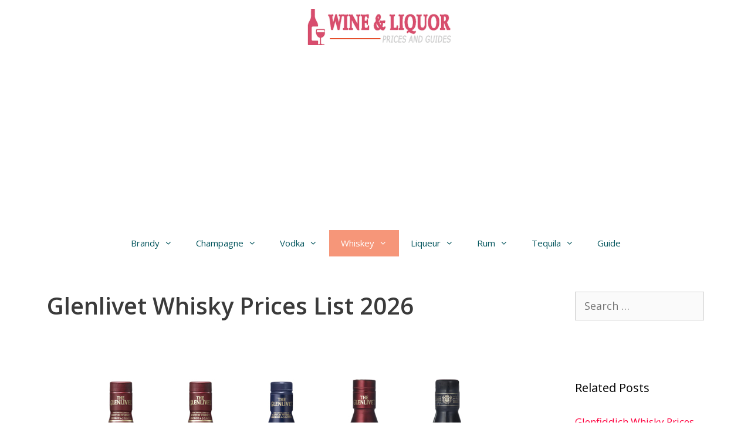

--- FILE ---
content_type: text/html; charset=UTF-8
request_url: https://thebottledprices.com/glenlivet-whisky-prices/
body_size: 25069
content:
<!DOCTYPE html>
<html lang="en-US">
<head>
	<meta charset="UTF-8">
	<meta name='robots' content='index, follow, max-image-preview:large, max-snippet:-1, max-video-preview:-1' />
<meta name="viewport" content="width=device-width, initial-scale=1">
	<!-- This site is optimized with the Yoast SEO plugin v26.7 - https://yoast.com/wordpress/plugins/seo/ -->
	<title>Glenlivet Whisky Prices List 2026</title>
	<link rel="canonical" href="https://thebottledprices.com/glenlivet-whisky-prices/" />
	<meta property="og:locale" content="en_US" />
	<meta property="og:type" content="article" />
	<meta property="og:title" content="Glenlivet Whisky Prices List 2026" />
	<meta property="og:description" content="Quick Summary:Glenlivet 12 Year 750 ml &#8211; $36Glenlivet 12 Year 1.75 L &#8211; $55Glenlivet 14 Year 750 ml &#8211; $55Glenlivet 15 Year 750 ml &#8211; $57Glenlivet 18 Year 750 ml &#8211; $103Glenlivet 21 Year 750 ml &#8211; $195Glenlivet 25 Year 750 ml &#8211; $421Glenlivet Caribbean Reserve 750 ml &#8211; $40Glenlivet Caribbean Reserve 1 L &#8211; ... Read more" />
	<meta property="og:url" content="https://thebottledprices.com/glenlivet-whisky-prices/" />
	<meta property="og:site_name" content="Wine and Liquor Prices" />
	<meta property="article:published_time" content="2022-06-21T03:02:04+00:00" />
	<meta property="article:modified_time" content="2026-01-11T11:46:47+00:00" />
	<meta property="og:image" content="https://thebottledprices.com/wp-content/uploads/2021/06/Glenlivet.jpg" />
	<meta property="og:image:width" content="800" />
	<meta property="og:image:height" content="607" />
	<meta property="og:image:type" content="image/jpeg" />
	<meta name="author" content="Editorial Team" />
	<meta name="twitter:card" content="summary_large_image" />
	<meta name="twitter:label1" content="Written by" />
	<meta name="twitter:data1" content="Editorial Team" />
	<meta name="twitter:label2" content="Est. reading time" />
	<meta name="twitter:data2" content="8 minutes" />
	<script type="application/ld+json" class="yoast-schema-graph">{"@context":"https://schema.org","@graph":[{"@type":"Article","@id":"https://thebottledprices.com/glenlivet-whisky-prices/#article","isPartOf":{"@id":"https://thebottledprices.com/glenlivet-whisky-prices/"},"author":{"name":"Editorial Team","@id":"https://thebottledprices.com/#/schema/person/98eaf111a28dd1042df0eba8146a23a7"},"headline":"Glenlivet Whisky Prices List 2026","datePublished":"2022-06-21T03:02:04+00:00","dateModified":"2026-01-11T11:46:47+00:00","mainEntityOfPage":{"@id":"https://thebottledprices.com/glenlivet-whisky-prices/"},"wordCount":1102,"commentCount":0,"publisher":{"@id":"https://thebottledprices.com/#organization"},"image":{"@id":"https://thebottledprices.com/glenlivet-whisky-prices/#primaryimage"},"thumbnailUrl":"https://thebottledprices.com/wp-content/uploads/2021/06/Glenlivet.jpg","articleSection":["Whiskey"],"inLanguage":"en-US","potentialAction":[{"@type":"CommentAction","name":"Comment","target":["https://thebottledprices.com/glenlivet-whisky-prices/#respond"]}]},{"@type":"WebPage","@id":"https://thebottledprices.com/glenlivet-whisky-prices/","url":"https://thebottledprices.com/glenlivet-whisky-prices/","name":"Glenlivet Whisky Prices List 2026","isPartOf":{"@id":"https://thebottledprices.com/#website"},"primaryImageOfPage":{"@id":"https://thebottledprices.com/glenlivet-whisky-prices/#primaryimage"},"image":{"@id":"https://thebottledprices.com/glenlivet-whisky-prices/#primaryimage"},"thumbnailUrl":"https://thebottledprices.com/wp-content/uploads/2021/06/Glenlivet.jpg","datePublished":"2022-06-21T03:02:04+00:00","dateModified":"2026-01-11T11:46:47+00:00","breadcrumb":{"@id":"https://thebottledprices.com/glenlivet-whisky-prices/#breadcrumb"},"inLanguage":"en-US","potentialAction":[{"@type":"ReadAction","target":["https://thebottledprices.com/glenlivet-whisky-prices/"]}]},{"@type":"ImageObject","inLanguage":"en-US","@id":"https://thebottledprices.com/glenlivet-whisky-prices/#primaryimage","url":"https://thebottledprices.com/wp-content/uploads/2021/06/Glenlivet.jpg","contentUrl":"https://thebottledprices.com/wp-content/uploads/2021/06/Glenlivet.jpg","width":800,"height":607,"caption":"Glenlivet"},{"@type":"BreadcrumbList","@id":"https://thebottledprices.com/glenlivet-whisky-prices/#breadcrumb","itemListElement":[{"@type":"ListItem","position":1,"name":"Home","item":"https://thebottledprices.com/"},{"@type":"ListItem","position":2,"name":"Glenlivet Whisky Prices List 2026"}]},{"@type":"WebSite","@id":"https://thebottledprices.com/#website","url":"https://thebottledprices.com/","name":"Wine and Liquor Prices","description":"","publisher":{"@id":"https://thebottledprices.com/#organization"},"potentialAction":[{"@type":"SearchAction","target":{"@type":"EntryPoint","urlTemplate":"https://thebottledprices.com/?s={search_term_string}"},"query-input":{"@type":"PropertyValueSpecification","valueRequired":true,"valueName":"search_term_string"}}],"inLanguage":"en-US"},{"@type":"Organization","@id":"https://thebottledprices.com/#organization","name":"Wine and Liquor Prices","url":"https://thebottledprices.com/","logo":{"@type":"ImageObject","inLanguage":"en-US","@id":"https://thebottledprices.com/#/schema/logo/image/","url":"https://thebottledprices.com/wp-content/uploads/2022/06/cropped-Logo.png","contentUrl":"https://thebottledprices.com/wp-content/uploads/2022/06/cropped-Logo.png","width":520,"height":124,"caption":"Wine and Liquor Prices"},"image":{"@id":"https://thebottledprices.com/#/schema/logo/image/"}},{"@type":"Person","@id":"https://thebottledprices.com/#/schema/person/98eaf111a28dd1042df0eba8146a23a7","name":"Editorial Team","sameAs":["https://thebottledprices.com"]}]}</script>
	<!-- / Yoast SEO plugin. -->


<link rel='dns-prefetch' href='//accounts.google.com' />
<link rel='dns-prefetch' href='//apis.google.com' />
<link href='https://fonts.gstatic.com' crossorigin rel='preconnect' />
<link href='https://fonts.googleapis.com' crossorigin rel='preconnect' />
<link rel="alternate" type="application/rss+xml" title="Wine and Liquor Prices &raquo; Feed" href="https://thebottledprices.com/feed/" />
<link rel="alternate" type="application/rss+xml" title="Wine and Liquor Prices &raquo; Comments Feed" href="https://thebottledprices.com/comments/feed/" />
<link rel="alternate" type="application/rss+xml" title="Wine and Liquor Prices &raquo; Glenlivet Whisky Prices List 2026 Comments Feed" href="https://thebottledprices.com/glenlivet-whisky-prices/feed/" />
<link rel="alternate" title="oEmbed (JSON)" type="application/json+oembed" href="https://thebottledprices.com/wp-json/oembed/1.0/embed?url=https%3A%2F%2Fthebottledprices.com%2Fglenlivet-whisky-prices%2F" />
<link rel="alternate" title="oEmbed (XML)" type="text/xml+oembed" href="https://thebottledprices.com/wp-json/oembed/1.0/embed?url=https%3A%2F%2Fthebottledprices.com%2Fglenlivet-whisky-prices%2F&#038;format=xml" />
<style id='wp-img-auto-sizes-contain-inline-css'>
img:is([sizes=auto i],[sizes^="auto," i]){contain-intrinsic-size:3000px 1500px}
/*# sourceURL=wp-img-auto-sizes-contain-inline-css */
</style>
<link rel='stylesheet' id='generate-fonts-css' href='//fonts.googleapis.com/css?family=Open+Sans:300,300italic,regular,italic,600,600italic,700,700italic,800,800italic' media='all' />
<style id='wp-emoji-styles-inline-css'>

	img.wp-smiley, img.emoji {
		display: inline !important;
		border: none !important;
		box-shadow: none !important;
		height: 1em !important;
		width: 1em !important;
		margin: 0 0.07em !important;
		vertical-align: -0.1em !important;
		background: none !important;
		padding: 0 !important;
	}
/*# sourceURL=wp-emoji-styles-inline-css */
</style>
<style id='wp-block-library-inline-css'>
:root{--wp-block-synced-color:#7a00df;--wp-block-synced-color--rgb:122,0,223;--wp-bound-block-color:var(--wp-block-synced-color);--wp-editor-canvas-background:#ddd;--wp-admin-theme-color:#007cba;--wp-admin-theme-color--rgb:0,124,186;--wp-admin-theme-color-darker-10:#006ba1;--wp-admin-theme-color-darker-10--rgb:0,107,160.5;--wp-admin-theme-color-darker-20:#005a87;--wp-admin-theme-color-darker-20--rgb:0,90,135;--wp-admin-border-width-focus:2px}@media (min-resolution:192dpi){:root{--wp-admin-border-width-focus:1.5px}}.wp-element-button{cursor:pointer}:root .has-very-light-gray-background-color{background-color:#eee}:root .has-very-dark-gray-background-color{background-color:#313131}:root .has-very-light-gray-color{color:#eee}:root .has-very-dark-gray-color{color:#313131}:root .has-vivid-green-cyan-to-vivid-cyan-blue-gradient-background{background:linear-gradient(135deg,#00d084,#0693e3)}:root .has-purple-crush-gradient-background{background:linear-gradient(135deg,#34e2e4,#4721fb 50%,#ab1dfe)}:root .has-hazy-dawn-gradient-background{background:linear-gradient(135deg,#faaca8,#dad0ec)}:root .has-subdued-olive-gradient-background{background:linear-gradient(135deg,#fafae1,#67a671)}:root .has-atomic-cream-gradient-background{background:linear-gradient(135deg,#fdd79a,#004a59)}:root .has-nightshade-gradient-background{background:linear-gradient(135deg,#330968,#31cdcf)}:root .has-midnight-gradient-background{background:linear-gradient(135deg,#020381,#2874fc)}:root{--wp--preset--font-size--normal:16px;--wp--preset--font-size--huge:42px}.has-regular-font-size{font-size:1em}.has-larger-font-size{font-size:2.625em}.has-normal-font-size{font-size:var(--wp--preset--font-size--normal)}.has-huge-font-size{font-size:var(--wp--preset--font-size--huge)}.has-text-align-center{text-align:center}.has-text-align-left{text-align:left}.has-text-align-right{text-align:right}.has-fit-text{white-space:nowrap!important}#end-resizable-editor-section{display:none}.aligncenter{clear:both}.items-justified-left{justify-content:flex-start}.items-justified-center{justify-content:center}.items-justified-right{justify-content:flex-end}.items-justified-space-between{justify-content:space-between}.screen-reader-text{border:0;clip-path:inset(50%);height:1px;margin:-1px;overflow:hidden;padding:0;position:absolute;width:1px;word-wrap:normal!important}.screen-reader-text:focus{background-color:#ddd;clip-path:none;color:#444;display:block;font-size:1em;height:auto;left:5px;line-height:normal;padding:15px 23px 14px;text-decoration:none;top:5px;width:auto;z-index:100000}html :where(.has-border-color){border-style:solid}html :where([style*=border-top-color]){border-top-style:solid}html :where([style*=border-right-color]){border-right-style:solid}html :where([style*=border-bottom-color]){border-bottom-style:solid}html :where([style*=border-left-color]){border-left-style:solid}html :where([style*=border-width]){border-style:solid}html :where([style*=border-top-width]){border-top-style:solid}html :where([style*=border-right-width]){border-right-style:solid}html :where([style*=border-bottom-width]){border-bottom-style:solid}html :where([style*=border-left-width]){border-left-style:solid}html :where(img[class*=wp-image-]){height:auto;max-width:100%}:where(figure){margin:0 0 1em}html :where(.is-position-sticky){--wp-admin--admin-bar--position-offset:var(--wp-admin--admin-bar--height,0px)}@media screen and (max-width:600px){html :where(.is-position-sticky){--wp-admin--admin-bar--position-offset:0px}}

/*# sourceURL=wp-block-library-inline-css */
</style><style id='wp-block-categories-inline-css'>
.wp-block-categories{box-sizing:border-box}.wp-block-categories.alignleft{margin-right:2em}.wp-block-categories.alignright{margin-left:2em}.wp-block-categories.wp-block-categories-dropdown.aligncenter{text-align:center}.wp-block-categories .wp-block-categories__label{display:block;width:100%}
/*# sourceURL=https://thebottledprices.com/wp-includes/blocks/categories/style.min.css */
</style>
<style id='wp-block-paragraph-inline-css'>
.is-small-text{font-size:.875em}.is-regular-text{font-size:1em}.is-large-text{font-size:2.25em}.is-larger-text{font-size:3em}.has-drop-cap:not(:focus):first-letter{float:left;font-size:8.4em;font-style:normal;font-weight:100;line-height:.68;margin:.05em .1em 0 0;text-transform:uppercase}body.rtl .has-drop-cap:not(:focus):first-letter{float:none;margin-left:.1em}p.has-drop-cap.has-background{overflow:hidden}:root :where(p.has-background){padding:1.25em 2.375em}:where(p.has-text-color:not(.has-link-color)) a{color:inherit}p.has-text-align-left[style*="writing-mode:vertical-lr"],p.has-text-align-right[style*="writing-mode:vertical-rl"]{rotate:180deg}
/*# sourceURL=https://thebottledprices.com/wp-includes/blocks/paragraph/style.min.css */
</style>
<style id='global-styles-inline-css'>
:root{--wp--preset--aspect-ratio--square: 1;--wp--preset--aspect-ratio--4-3: 4/3;--wp--preset--aspect-ratio--3-4: 3/4;--wp--preset--aspect-ratio--3-2: 3/2;--wp--preset--aspect-ratio--2-3: 2/3;--wp--preset--aspect-ratio--16-9: 16/9;--wp--preset--aspect-ratio--9-16: 9/16;--wp--preset--color--black: #000000;--wp--preset--color--cyan-bluish-gray: #abb8c3;--wp--preset--color--white: #ffffff;--wp--preset--color--pale-pink: #f78da7;--wp--preset--color--vivid-red: #cf2e2e;--wp--preset--color--luminous-vivid-orange: #ff6900;--wp--preset--color--luminous-vivid-amber: #fcb900;--wp--preset--color--light-green-cyan: #7bdcb5;--wp--preset--color--vivid-green-cyan: #00d084;--wp--preset--color--pale-cyan-blue: #8ed1fc;--wp--preset--color--vivid-cyan-blue: #0693e3;--wp--preset--color--vivid-purple: #9b51e0;--wp--preset--color--contrast: var(--contrast);--wp--preset--color--contrast-2: var(--contrast-2);--wp--preset--color--contrast-3: var(--contrast-3);--wp--preset--color--base: var(--base);--wp--preset--color--base-2: var(--base-2);--wp--preset--color--base-3: var(--base-3);--wp--preset--color--accent: var(--accent);--wp--preset--gradient--vivid-cyan-blue-to-vivid-purple: linear-gradient(135deg,rgb(6,147,227) 0%,rgb(155,81,224) 100%);--wp--preset--gradient--light-green-cyan-to-vivid-green-cyan: linear-gradient(135deg,rgb(122,220,180) 0%,rgb(0,208,130) 100%);--wp--preset--gradient--luminous-vivid-amber-to-luminous-vivid-orange: linear-gradient(135deg,rgb(252,185,0) 0%,rgb(255,105,0) 100%);--wp--preset--gradient--luminous-vivid-orange-to-vivid-red: linear-gradient(135deg,rgb(255,105,0) 0%,rgb(207,46,46) 100%);--wp--preset--gradient--very-light-gray-to-cyan-bluish-gray: linear-gradient(135deg,rgb(238,238,238) 0%,rgb(169,184,195) 100%);--wp--preset--gradient--cool-to-warm-spectrum: linear-gradient(135deg,rgb(74,234,220) 0%,rgb(151,120,209) 20%,rgb(207,42,186) 40%,rgb(238,44,130) 60%,rgb(251,105,98) 80%,rgb(254,248,76) 100%);--wp--preset--gradient--blush-light-purple: linear-gradient(135deg,rgb(255,206,236) 0%,rgb(152,150,240) 100%);--wp--preset--gradient--blush-bordeaux: linear-gradient(135deg,rgb(254,205,165) 0%,rgb(254,45,45) 50%,rgb(107,0,62) 100%);--wp--preset--gradient--luminous-dusk: linear-gradient(135deg,rgb(255,203,112) 0%,rgb(199,81,192) 50%,rgb(65,88,208) 100%);--wp--preset--gradient--pale-ocean: linear-gradient(135deg,rgb(255,245,203) 0%,rgb(182,227,212) 50%,rgb(51,167,181) 100%);--wp--preset--gradient--electric-grass: linear-gradient(135deg,rgb(202,248,128) 0%,rgb(113,206,126) 100%);--wp--preset--gradient--midnight: linear-gradient(135deg,rgb(2,3,129) 0%,rgb(40,116,252) 100%);--wp--preset--font-size--small: 13px;--wp--preset--font-size--medium: 20px;--wp--preset--font-size--large: 36px;--wp--preset--font-size--x-large: 42px;--wp--preset--spacing--20: 0.44rem;--wp--preset--spacing--30: 0.67rem;--wp--preset--spacing--40: 1rem;--wp--preset--spacing--50: 1.5rem;--wp--preset--spacing--60: 2.25rem;--wp--preset--spacing--70: 3.38rem;--wp--preset--spacing--80: 5.06rem;--wp--preset--shadow--natural: 6px 6px 9px rgba(0, 0, 0, 0.2);--wp--preset--shadow--deep: 12px 12px 50px rgba(0, 0, 0, 0.4);--wp--preset--shadow--sharp: 6px 6px 0px rgba(0, 0, 0, 0.2);--wp--preset--shadow--outlined: 6px 6px 0px -3px rgb(255, 255, 255), 6px 6px rgb(0, 0, 0);--wp--preset--shadow--crisp: 6px 6px 0px rgb(0, 0, 0);}:where(.is-layout-flex){gap: 0.5em;}:where(.is-layout-grid){gap: 0.5em;}body .is-layout-flex{display: flex;}.is-layout-flex{flex-wrap: wrap;align-items: center;}.is-layout-flex > :is(*, div){margin: 0;}body .is-layout-grid{display: grid;}.is-layout-grid > :is(*, div){margin: 0;}:where(.wp-block-columns.is-layout-flex){gap: 2em;}:where(.wp-block-columns.is-layout-grid){gap: 2em;}:where(.wp-block-post-template.is-layout-flex){gap: 1.25em;}:where(.wp-block-post-template.is-layout-grid){gap: 1.25em;}.has-black-color{color: var(--wp--preset--color--black) !important;}.has-cyan-bluish-gray-color{color: var(--wp--preset--color--cyan-bluish-gray) !important;}.has-white-color{color: var(--wp--preset--color--white) !important;}.has-pale-pink-color{color: var(--wp--preset--color--pale-pink) !important;}.has-vivid-red-color{color: var(--wp--preset--color--vivid-red) !important;}.has-luminous-vivid-orange-color{color: var(--wp--preset--color--luminous-vivid-orange) !important;}.has-luminous-vivid-amber-color{color: var(--wp--preset--color--luminous-vivid-amber) !important;}.has-light-green-cyan-color{color: var(--wp--preset--color--light-green-cyan) !important;}.has-vivid-green-cyan-color{color: var(--wp--preset--color--vivid-green-cyan) !important;}.has-pale-cyan-blue-color{color: var(--wp--preset--color--pale-cyan-blue) !important;}.has-vivid-cyan-blue-color{color: var(--wp--preset--color--vivid-cyan-blue) !important;}.has-vivid-purple-color{color: var(--wp--preset--color--vivid-purple) !important;}.has-black-background-color{background-color: var(--wp--preset--color--black) !important;}.has-cyan-bluish-gray-background-color{background-color: var(--wp--preset--color--cyan-bluish-gray) !important;}.has-white-background-color{background-color: var(--wp--preset--color--white) !important;}.has-pale-pink-background-color{background-color: var(--wp--preset--color--pale-pink) !important;}.has-vivid-red-background-color{background-color: var(--wp--preset--color--vivid-red) !important;}.has-luminous-vivid-orange-background-color{background-color: var(--wp--preset--color--luminous-vivid-orange) !important;}.has-luminous-vivid-amber-background-color{background-color: var(--wp--preset--color--luminous-vivid-amber) !important;}.has-light-green-cyan-background-color{background-color: var(--wp--preset--color--light-green-cyan) !important;}.has-vivid-green-cyan-background-color{background-color: var(--wp--preset--color--vivid-green-cyan) !important;}.has-pale-cyan-blue-background-color{background-color: var(--wp--preset--color--pale-cyan-blue) !important;}.has-vivid-cyan-blue-background-color{background-color: var(--wp--preset--color--vivid-cyan-blue) !important;}.has-vivid-purple-background-color{background-color: var(--wp--preset--color--vivid-purple) !important;}.has-black-border-color{border-color: var(--wp--preset--color--black) !important;}.has-cyan-bluish-gray-border-color{border-color: var(--wp--preset--color--cyan-bluish-gray) !important;}.has-white-border-color{border-color: var(--wp--preset--color--white) !important;}.has-pale-pink-border-color{border-color: var(--wp--preset--color--pale-pink) !important;}.has-vivid-red-border-color{border-color: var(--wp--preset--color--vivid-red) !important;}.has-luminous-vivid-orange-border-color{border-color: var(--wp--preset--color--luminous-vivid-orange) !important;}.has-luminous-vivid-amber-border-color{border-color: var(--wp--preset--color--luminous-vivid-amber) !important;}.has-light-green-cyan-border-color{border-color: var(--wp--preset--color--light-green-cyan) !important;}.has-vivid-green-cyan-border-color{border-color: var(--wp--preset--color--vivid-green-cyan) !important;}.has-pale-cyan-blue-border-color{border-color: var(--wp--preset--color--pale-cyan-blue) !important;}.has-vivid-cyan-blue-border-color{border-color: var(--wp--preset--color--vivid-cyan-blue) !important;}.has-vivid-purple-border-color{border-color: var(--wp--preset--color--vivid-purple) !important;}.has-vivid-cyan-blue-to-vivid-purple-gradient-background{background: var(--wp--preset--gradient--vivid-cyan-blue-to-vivid-purple) !important;}.has-light-green-cyan-to-vivid-green-cyan-gradient-background{background: var(--wp--preset--gradient--light-green-cyan-to-vivid-green-cyan) !important;}.has-luminous-vivid-amber-to-luminous-vivid-orange-gradient-background{background: var(--wp--preset--gradient--luminous-vivid-amber-to-luminous-vivid-orange) !important;}.has-luminous-vivid-orange-to-vivid-red-gradient-background{background: var(--wp--preset--gradient--luminous-vivid-orange-to-vivid-red) !important;}.has-very-light-gray-to-cyan-bluish-gray-gradient-background{background: var(--wp--preset--gradient--very-light-gray-to-cyan-bluish-gray) !important;}.has-cool-to-warm-spectrum-gradient-background{background: var(--wp--preset--gradient--cool-to-warm-spectrum) !important;}.has-blush-light-purple-gradient-background{background: var(--wp--preset--gradient--blush-light-purple) !important;}.has-blush-bordeaux-gradient-background{background: var(--wp--preset--gradient--blush-bordeaux) !important;}.has-luminous-dusk-gradient-background{background: var(--wp--preset--gradient--luminous-dusk) !important;}.has-pale-ocean-gradient-background{background: var(--wp--preset--gradient--pale-ocean) !important;}.has-electric-grass-gradient-background{background: var(--wp--preset--gradient--electric-grass) !important;}.has-midnight-gradient-background{background: var(--wp--preset--gradient--midnight) !important;}.has-small-font-size{font-size: var(--wp--preset--font-size--small) !important;}.has-medium-font-size{font-size: var(--wp--preset--font-size--medium) !important;}.has-large-font-size{font-size: var(--wp--preset--font-size--large) !important;}.has-x-large-font-size{font-size: var(--wp--preset--font-size--x-large) !important;}
/*# sourceURL=global-styles-inline-css */
</style>

<style id='classic-theme-styles-inline-css'>
/*! This file is auto-generated */
.wp-block-button__link{color:#fff;background-color:#32373c;border-radius:9999px;box-shadow:none;text-decoration:none;padding:calc(.667em + 2px) calc(1.333em + 2px);font-size:1.125em}.wp-block-file__button{background:#32373c;color:#fff;text-decoration:none}
/*# sourceURL=/wp-includes/css/classic-themes.min.css */
</style>
<link rel='stylesheet' id='contact-form-7-css' href='https://thebottledprices.com/wp-content/plugins/contact-form-7/includes/css/styles.css?ver=6.1.4' media='all' />
<link rel='stylesheet' id='related-posts-by-taxonomy-css' href='https://thebottledprices.com/wp-content/plugins/related-posts-by-taxonomy/includes/assets/css/styles.css?ver=6.9' media='all' />
<link rel='stylesheet' id='tve_style_family_tve_flt-css' href='https://thebottledprices.com/wp-content/plugins/thrive-visual-editor/editor/css/thrive_flat.css?ver=10.6.1' media='all' />
<link rel='stylesheet' id='generate-style-css' href='https://thebottledprices.com/wp-content/themes/generatepress/assets/css/all.min.css?ver=3.6.1' media='all' />
<style id='generate-style-inline-css'>
body{background-color:#ffffff;color:#3a3a3a;}a{color:#fe003e;}a:hover, a:focus, a:active{color:#f69679;}body .grid-container{max-width:1200px;}.wp-block-group__inner-container{max-width:1200px;margin-left:auto;margin-right:auto;}.site-header .header-image{width:260px;}.generate-back-to-top{font-size:20px;border-radius:3px;position:fixed;bottom:30px;right:30px;line-height:40px;width:40px;text-align:center;z-index:10;transition:opacity 300ms ease-in-out;opacity:0.1;transform:translateY(1000px);}.generate-back-to-top__show{opacity:1;transform:translateY(0);}:root{--contrast:#222222;--contrast-2:#575760;--contrast-3:#b2b2be;--base:#f0f0f0;--base-2:#f7f8f9;--base-3:#ffffff;--accent:#1e73be;}:root .has-contrast-color{color:var(--contrast);}:root .has-contrast-background-color{background-color:var(--contrast);}:root .has-contrast-2-color{color:var(--contrast-2);}:root .has-contrast-2-background-color{background-color:var(--contrast-2);}:root .has-contrast-3-color{color:var(--contrast-3);}:root .has-contrast-3-background-color{background-color:var(--contrast-3);}:root .has-base-color{color:var(--base);}:root .has-base-background-color{background-color:var(--base);}:root .has-base-2-color{color:var(--base-2);}:root .has-base-2-background-color{background-color:var(--base-2);}:root .has-base-3-color{color:var(--base-3);}:root .has-base-3-background-color{background-color:var(--base-3);}:root .has-accent-color{color:var(--accent);}:root .has-accent-background-color{background-color:var(--accent);}body, button, input, select, textarea{font-family:"Open Sans", sans-serif;font-weight:400;font-size:18px;}body{line-height:1.5;}.entry-content > [class*="wp-block-"]:not(:last-child):not(.wp-block-heading){margin-bottom:1.5em;}.main-title{font-family:"Open Sans", sans-serif;font-size:45px;}.main-navigation a, .menu-toggle{font-family:"Open Sans", sans-serif;}.main-navigation .main-nav ul ul li a{font-size:14px;}.widget-title{font-weight:400;}.sidebar .widget, .footer-widgets .widget{font-size:17px;}h1{font-family:"Open Sans", sans-serif;font-weight:600;font-size:40px;}h2{font-weight:600;font-size:30px;}h3{font-weight:600;font-size:20px;}h4{font-size:inherit;}h5{font-size:inherit;}@media (max-width:768px){.main-title{font-size:30px;}h1{font-size:30px;}h2{font-size:25px;}}.top-bar{background-color:#636363;color:#ffffff;}.top-bar a{color:#ffffff;}.top-bar a:hover{color:#303030;}.site-header{background-color:#ffffff;color:#3a3a3a;}.site-header a{color:#3a3a3a;}.main-title a,.main-title a:hover{color:#222222;}.site-description{color:#757575;}.main-navigation,.main-navigation ul ul{background-color:#FFFFFF;}.main-navigation .main-nav ul li a, .main-navigation .menu-toggle, .main-navigation .menu-bar-items{color:#00535B;}.main-navigation .main-nav ul li:not([class*="current-menu-"]):hover > a, .main-navigation .main-nav ul li:not([class*="current-menu-"]):focus > a, .main-navigation .main-nav ul li.sfHover:not([class*="current-menu-"]) > a, .main-navigation .menu-bar-item:hover > a, .main-navigation .menu-bar-item.sfHover > a{color:#ffffff;background-color:#f69679;}button.menu-toggle:hover,button.menu-toggle:focus,.main-navigation .mobile-bar-items a,.main-navigation .mobile-bar-items a:hover,.main-navigation .mobile-bar-items a:focus{color:#00535B;}.main-navigation .main-nav ul li[class*="current-menu-"] > a{color:#ffffff;background-color:#f69679;}.navigation-search input[type="search"],.navigation-search input[type="search"]:active, .navigation-search input[type="search"]:focus, .main-navigation .main-nav ul li.search-item.active > a, .main-navigation .menu-bar-items .search-item.active > a{color:#ffffff;background-color:#f69679;}.main-navigation ul ul{background-color:#f69679;}.main-navigation .main-nav ul ul li a{color:#ffffff;}.main-navigation .main-nav ul ul li:not([class*="current-menu-"]):hover > a,.main-navigation .main-nav ul ul li:not([class*="current-menu-"]):focus > a, .main-navigation .main-nav ul ul li.sfHover:not([class*="current-menu-"]) > a{color:#00535B;background-color:#ffffff;}.main-navigation .main-nav ul ul li[class*="current-menu-"] > a{color:#00535B;background-color:#f69679;}.separate-containers .inside-article, .separate-containers .comments-area, .separate-containers .page-header, .one-container .container, .separate-containers .paging-navigation, .inside-page-header{background-color:#ffffff;}.entry-meta{color:#595959;}.entry-meta a{color:#595959;}.entry-meta a:hover{color:#1e73be;}.sidebar .widget{background-color:#ffffff;}.sidebar .widget .widget-title{color:#000000;}.footer-widgets{color:#222222;background-color:#EFF7FF;}.footer-widgets a{color:#3A3A3A;}.footer-widgets a:hover{color:#f69679;}.footer-widgets .widget-title{color:#000000;}.site-info{color:#222222;background-color:#EFF7FF;}.site-info a{color:#3A3A3A;}.site-info a:hover{color:#f69679;}.footer-bar .widget_nav_menu .current-menu-item a{color:#f69679;}input[type="text"],input[type="email"],input[type="url"],input[type="password"],input[type="search"],input[type="tel"],input[type="number"],textarea,select{color:#666666;background-color:#fafafa;border-color:#cccccc;}input[type="text"]:focus,input[type="email"]:focus,input[type="url"]:focus,input[type="password"]:focus,input[type="search"]:focus,input[type="tel"]:focus,input[type="number"]:focus,textarea:focus,select:focus{color:#666666;background-color:#ffffff;border-color:#bfbfbf;}button,html input[type="button"],input[type="reset"],input[type="submit"],a.button,a.wp-block-button__link:not(.has-background){color:#ffffff;background-color:#666666;}button:hover,html input[type="button"]:hover,input[type="reset"]:hover,input[type="submit"]:hover,a.button:hover,button:focus,html input[type="button"]:focus,input[type="reset"]:focus,input[type="submit"]:focus,a.button:focus,a.wp-block-button__link:not(.has-background):active,a.wp-block-button__link:not(.has-background):focus,a.wp-block-button__link:not(.has-background):hover{color:#ffffff;background-color:#3f3f3f;}a.generate-back-to-top{background-color:rgba( 0,0,0,0.4 );color:#ffffff;}a.generate-back-to-top:hover,a.generate-back-to-top:focus{background-color:rgba( 0,0,0,0.6 );color:#ffffff;}:root{--gp-search-modal-bg-color:var(--base-3);--gp-search-modal-text-color:var(--contrast);--gp-search-modal-overlay-bg-color:rgba(0,0,0,0.2);}@media (max-width: 768px){.main-navigation .menu-bar-item:hover > a, .main-navigation .menu-bar-item.sfHover > a{background:none;color:#00535B;}}.inside-top-bar{padding:10px;}.inside-header{padding:15px 20px 15px 20px;}.site-main .wp-block-group__inner-container{padding:40px;}.entry-content .alignwide, body:not(.no-sidebar) .entry-content .alignfull{margin-left:-40px;width:calc(100% + 80px);max-width:calc(100% + 80px);}.main-navigation .main-nav ul li a,.menu-toggle,.main-navigation .mobile-bar-items a{line-height:45px;}.navigation-search input[type="search"]{height:45px;}.rtl .menu-item-has-children .dropdown-menu-toggle{padding-left:20px;}.rtl .main-navigation .main-nav ul li.menu-item-has-children > a{padding-right:20px;}.site-info{padding:20px;}@media (max-width:768px){.separate-containers .inside-article, .separate-containers .comments-area, .separate-containers .page-header, .separate-containers .paging-navigation, .one-container .site-content, .inside-page-header{padding:30px;}.site-main .wp-block-group__inner-container{padding:30px;}.site-info{padding-right:10px;padding-left:10px;}.entry-content .alignwide, body:not(.no-sidebar) .entry-content .alignfull{margin-left:-30px;width:calc(100% + 60px);max-width:calc(100% + 60px);}}.one-container .sidebar .widget{padding:0px;}/* End cached CSS */@media (max-width: 768px){.main-navigation .menu-toggle,.main-navigation .mobile-bar-items,.sidebar-nav-mobile:not(#sticky-placeholder){display:block;}.main-navigation ul,.gen-sidebar-nav{display:none;}[class*="nav-float-"] .site-header .inside-header > *{float:none;clear:both;}}
.dynamic-author-image-rounded{border-radius:100%;}.dynamic-featured-image, .dynamic-author-image{vertical-align:middle;}.one-container.blog .dynamic-content-template:not(:last-child), .one-container.archive .dynamic-content-template:not(:last-child){padding-bottom:0px;}.dynamic-entry-excerpt > p:last-child{margin-bottom:0px;}
/*# sourceURL=generate-style-inline-css */
</style>
<link rel='stylesheet' id='generate-font-icons-css' href='https://thebottledprices.com/wp-content/themes/generatepress/assets/css/components/font-icons.min.css?ver=3.6.1' media='all' />
<link rel='stylesheet' id='generate-blog-images-css' href='https://thebottledprices.com/wp-content/plugins/gp-premium/blog/functions/css/featured-images.min.css?ver=2.5.5' media='all' />
<script src="https://thebottledprices.com/wp-includes/js/dist/hooks.min.js?ver=dd5603f07f9220ed27f1" id="wp-hooks-js"></script>
<script src="https://thebottledprices.com/wp-includes/js/dist/i18n.min.js?ver=c26c3dc7bed366793375" id="wp-i18n-js"></script>
<script id="wp-i18n-js-after">
wp.i18n.setLocaleData( { 'text direction\u0004ltr': [ 'ltr' ] } );
//# sourceURL=wp-i18n-js-after
</script>
<script src="https://thebottledprices.com/wp-includes/js/jquery/jquery.min.js?ver=3.7.1" id="jquery-core-js"></script>
<script src="https://thebottledprices.com/wp-includes/js/jquery/jquery-migrate.min.js?ver=3.4.1" id="jquery-migrate-js"></script>
<script src="https://thebottledprices.com/wp-includes/js/jquery/ui/core.min.js?ver=1.13.3" id="jquery-ui-core-js"></script>
<script src="https://thebottledprices.com/wp-includes/js/jquery/ui/menu.min.js?ver=1.13.3" id="jquery-ui-menu-js"></script>
<script src="https://thebottledprices.com/wp-includes/js/dist/dom-ready.min.js?ver=f77871ff7694fffea381" id="wp-dom-ready-js"></script>
<script src="https://thebottledprices.com/wp-includes/js/dist/a11y.min.js?ver=cb460b4676c94bd228ed" id="wp-a11y-js"></script>
<script src="https://thebottledprices.com/wp-includes/js/jquery/ui/autocomplete.min.js?ver=1.13.3" id="jquery-ui-autocomplete-js"></script>
<script src="https://thebottledprices.com/wp-includes/js/imagesloaded.min.js?ver=5.0.0" id="imagesloaded-js"></script>
<script src="https://thebottledprices.com/wp-includes/js/masonry.min.js?ver=4.2.2" id="masonry-js"></script>
<script src="https://thebottledprices.com/wp-includes/js/jquery/jquery.masonry.min.js?ver=3.1.2b" id="jquery-masonry-js"></script>
<script id="tve_frontend-js-extra">
var tve_frontend_options = {"ajaxurl":"https://thebottledprices.com/wp-admin/admin-ajax.php","is_editor_page":"","page_events":[],"is_single":"1","social_fb_app_id":"","dash_url":"https://thebottledprices.com/wp-content/plugins/thrive-visual-editor/thrive-dashboard","queried_object":{"ID":3959,"post_author":"1"},"query_vars":{"page":"","name":"glenlivet-whisky-prices"},"$_POST":[],"translations":{"Copy":"Copy","empty_username":"ERROR: The username field is empty.","empty_password":"ERROR: The password field is empty.","empty_login":"ERROR: Enter a username or email address.","min_chars":"At least %s characters are needed","no_headings":"No headings found","registration_err":{"required_field":"\u003Cstrong\u003EError\u003C/strong\u003E: This field is required","required_email":"\u003Cstrong\u003EError\u003C/strong\u003E: Please type your email address.","invalid_email":"\u003Cstrong\u003EError\u003C/strong\u003E: The email address isn&#8217;t correct.","passwordmismatch":"\u003Cstrong\u003EError\u003C/strong\u003E: Password mismatch"}},"routes":{"posts":"https://thebottledprices.com/wp-json/tcb/v1/posts","video_reporting":"https://thebottledprices.com/wp-json/tcb/v1/video-reporting"},"nonce":"4a0f2fe95c","allow_video_src":"","google_client_id":null,"google_api_key":null,"facebook_app_id":null,"lead_generation_custom_tag_apis":["activecampaign","aweber","convertkit","drip","klicktipp","mailchimp","sendlane","zapier"],"post_request_data":[],"user_profile_nonce":"f82e1af685","ip":"18.191.169.56","current_user":[],"post_id":"3959","post_title":"Glenlivet Whisky Prices List 2026","post_type":"post","post_url":"https://thebottledprices.com/glenlivet-whisky-prices/","is_lp":"","conditional_display":{"is_tooltip_dismissed":false}};
//# sourceURL=tve_frontend-js-extra
</script>
<script src="https://thebottledprices.com/wp-content/plugins/thrive-visual-editor/editor/js/dist/modules/general.min.js?ver=10.6.1" id="tve_frontend-js"></script>
<script src="https://thebottledprices.com/wp-includes/js/plupload/moxie.min.js?ver=1.3.5.1" id="moxiejs-js"></script>
<link rel="https://api.w.org/" href="https://thebottledprices.com/wp-json/" /><link rel="alternate" title="JSON" type="application/json" href="https://thebottledprices.com/wp-json/wp/v2/posts/3959" /><link rel="EditURI" type="application/rsd+xml" title="RSD" href="https://thebottledprices.com/xmlrpc.php?rsd" />
<meta name="generator" content="WordPress 6.9" />
<link rel='shortlink' href='https://thebottledprices.com/?p=3959' />
<style type="text/css" id="tve_global_variables">:root{--tcb-color-0:rgb(254, 0, 62);--tcb-color-0-h:345;--tcb-color-0-s:100%;--tcb-color-0-l:49%;--tcb-color-0-a:1;--tcb-color-1:rgb(53, 54, 56);--tcb-color-1-h:220;--tcb-color-1-s:2%;--tcb-color-1-l:21%;--tcb-color-1-a:1;--tcb-color-2:rgb(181, 7, 1);--tcb-color-2-h:2;--tcb-color-2-s:98%;--tcb-color-2-l:35%;--tcb-color-2-a:1;--tcb-color-3:rgba(242, 220, 219, 0.5);--tcb-color-3-h:2;--tcb-color-3-s:46%;--tcb-color-3-l:90%;--tcb-color-3-a:0.5;--tcb-color-4:rgb(248, 237, 237);--tcb-color-4-h:0;--tcb-color-4-s:44%;--tcb-color-4-l:95%;--tcb-color-4-a:1;--tcb-color-5:rgba(254, 0, 62, 0.9);--tcb-color-5-h:345;--tcb-color-5-s:100%;--tcb-color-5-l:49%;--tcb-color-5-a:0.9;--tcb-color-6:rgb(255, 255, 255);--tcb-color-6-h:0;--tcb-color-6-s:0%;--tcb-color-6-l:100%;--tcb-color-6-a:1;--tcb-color-7:rgb(255, 148, 93);--tcb-color-7-h:20;--tcb-color-7-s:100%;--tcb-color-7-l:68%;--tcb-color-7-a:1;--tcb-color-8:rgb(116, 200, 221);--tcb-color-8-h:192;--tcb-color-8-s:60%;--tcb-color-8-l:66%;--tcb-color-8-a:1;--tcb-color-9:rgb(111, 168, 222);--tcb-color-9-h:209;--tcb-color-9-s:62%;--tcb-color-9-l:65%;--tcb-color-9-a:1;--tcb-color-10:rgb(246, 150, 121);--tcb-color-10-h:13;--tcb-color-10-s:87%;--tcb-color-10-l:71%;--tcb-color-10-a:1;--tcb-color-11:rgb(242, 96, 0);--tcb-color-11-h:23;--tcb-color-11-s:100%;--tcb-color-11-l:47%;--tcb-color-11-a:1;--tcb-color-12:rgba(254, 0, 62, 0.7);--tcb-color-12-h:345;--tcb-color-12-s:100%;--tcb-color-12-l:49%;--tcb-color-12-a:0.7;--tcb-color-13:rgb(0, 131, 255);--tcb-color-13-h:209;--tcb-color-13-s:100%;--tcb-color-13-l:50%;--tcb-color-13-a:1;--tcb-background-author-image:url(https://secure.gravatar.com/avatar/23945bb57cbc21b43c115b21f8d07784cccd7e7f90d50b7072215e3a6a404146?s=256&d=mm&r=g);--tcb-background-user-image:url();--tcb-background-featured-image-thumbnail:url(https://thebottledprices.com/wp-content/uploads/2021/06/Glenlivet.jpg);}</style><style type="text/css" id="thrive-default-styles"></style><link rel="icon" href="https://thebottledprices.com/wp-content/uploads/2020/08/cropped-ICON-32x32.png" sizes="32x32" />
<link rel="icon" href="https://thebottledprices.com/wp-content/uploads/2020/08/cropped-ICON-192x192.png" sizes="192x192" />
<link rel="apple-touch-icon" href="https://thebottledprices.com/wp-content/uploads/2020/08/cropped-ICON-180x180.png" />
<meta name="msapplication-TileImage" content="https://thebottledprices.com/wp-content/uploads/2020/08/cropped-ICON-270x270.png" />
			<style class="tve_custom_style">@import url("//fonts.googleapis.com/css?family=Open+Sans:400,700,600,300&subset=latin");@media (min-width: 300px){[data-css="tve-u-17a2bed1a7e"]{padding-bottom: 0px !important;}[data-css="tve-u-17a2bed682d"]{--tve-toc-indent:15px;float: none;--tcb-local-color-bc0fe:rgb(253,99,78);--tcb-local-color-0ec0f:rgba(253,99,78,0.07);padding: 0px 0px 20px !important;margin: 0px !important;}[data-css="tve-u-17a2bed682e"]{box-shadow: rgba(0,0,0,0.13) 0px 4px 24px -2px;overflow: hidden;border: medium none !important;background-color: transparent !important;background-image: linear-gradient(rgb(234,236,241),rgb(234,236,241)) !important;background-size: auto !important;background-position: 50% 50% !important;background-attachment: scroll !important;background-repeat: no-repeat !important;--tve-applied-background-image:linear-gradient(rgb(234,236,241),rgb(234,236,241)) !important;border-radius: 3px !important;}[data-css="tve-u-17a2bed682f"]{overflow: hidden;background-color: transparent !important;padding: 5px 50px !important;border: medium none currentcolor !important;background-image: linear-gradient(rgb(246,150,121),rgb(246,150,121)) !important;margin-bottom: 10px !important;background-size: auto !important;background-position: 50% 50% !important;background-attachment: scroll !important;background-repeat: no-repeat !important;--tve-applied-background-image:linear-gradient(var$(--tcb-color-10),var$(--tcb-color-10)) !important;border-radius: 3px !important;--background-image:linear-gradient(rgb(246,150,121),rgb(246,150,121)) !important;--background-size:auto !important;--background-position:50% 50% !important;--background-attachment:scroll !important;--background-repeat:no-repeat !important;}[data-css="tve-u-17a2bed6830"]{margin-bottom: 0px !important;padding: 1px !important;}:not(#tve) [data-css="tve-u-17a2bed6831"]{color: rgb(255,255,255) !important;--tcb-applied-color:rgb(255,255,255) !important;--tve-applied-color:rgb(255,255,255) !important;}[data-css="tve-u-17a2bed6832"]{color: var(--tve-color,rgba(254,0,62,0.9));--tve-applied-color:var$(--tve-color,var$(--tcb-color-5));--tve-color:rgba(254,0,62,0.9);--tve-applied---tve-color:var$(--tcb-color-5);--tcb-applied-color:var$(--tcb-color-5);font-weight: var(--tve-font-weight,var(--g-bold-weight,bold));--tve-font-weight:var(--g-bold-weight,bold);font-size: var(--tve-font-size,16px);--tve-font-size:16px;padding: 0px 10px !important;margin-bottom: 6px !important;margin-top: 6px !important;}:not(#tve) [data-css="tve-u-17a2bed6832"]:hover{color: var(--tve-color,rgb(111,168,222)) !important;--tve-applied-color:var$(--tve-color,var$(--tcb-color-9)) !important;--tve-color:rgb(111,168,222) !important;--tve-applied---tve-color:var$(--tcb-color-9) !important;--tcb-applied-color:var$(--tcb-color-9) !important;}[data-css="tve-u-17a2bed6833"]{color: var(--tve-color,rgba(254,0,62,0.9));--tve-applied-color:var$(--tve-color,var$(--tcb-color-5));--tve-color:rgba(254,0,62,0.9);--tve-applied---tve-color:var$(--tcb-color-5);--tcb-applied-color:var$(--tcb-color-5);font-size: var(--tve-font-size,16px);--tve-font-size:16px;padding: 5px 3px !important;}:not(#tve) [data-css="tve-u-17a2bed6833"]:hover{color: var(--tve-color,rgb(111,168,222)) !important;--tve-applied-color:var$(--tve-color,var$(--tcb-color-9)) !important;--tve-color:rgb(111,168,222) !important;--tve-applied---tve-color:var$(--tcb-color-9) !important;--tcb-applied-color:var$(--tcb-color-9) !important;}[data-css="tve-u-17a2bf0d6db"]{padding-bottom: 0px !important;}:not(#tve) [data-css="tve-u-17a2bf1c0fe"]{border: 1px dotted rgb(129,31,8);--tve-applied-border:1px dotted rgb(129,31,8);}:not(#tve) [data-css="tve-u-17a2bf1c0fe"] > thead > tr > th{border: 1px dotted rgb(129,31,8);--tve-applied-border:1px dotted rgb(129,31,8);}:not(#tve) [data-css="tve-u-17a2bf1c0fe"] > tbody > tr > td{border: 1px dotted rgb(129,31,8);--tve-applied-border:1px dotted rgb(129,31,8);}:not(#tve) [data-css="tve-u-17a2bf1c0ff"] p,:not(#tve) [data-css="tve-u-17a2bf1c0ff"] li,:not(#tve) [data-css="tve-u-17a2bf1c0ff"] blockquote,:not(#tve) [data-css="tve-u-17a2bf1c0ff"] address,:not(#tve) [data-css="tve-u-17a2bf1c0ff"] .tcb-plain-text,:not(#tve) [data-css="tve-u-17a2bf1c0ff"] label,:not(#tve) [data-css="tve-u-17a2bf1c0ff"] h1,:not(#tve) [data-css="tve-u-17a2bf1c0ff"] h2,:not(#tve) [data-css="tve-u-17a2bf1c0ff"] h3,:not(#tve) [data-css="tve-u-17a2bf1c0ff"] h4,:not(#tve) [data-css="tve-u-17a2bf1c0ff"] h5,:not(#tve) [data-css="tve-u-17a2bf1c0ff"] h6{color: rgb(255,255,255);--tve-applied-color:rgb(255,255,255);}:not(#tve) [data-css="tve-u-17a2bf1c100"] p,:not(#tve) [data-css="tve-u-17a2bf1c100"] li,:not(#tve) [data-css="tve-u-17a2bf1c100"] blockquote,:not(#tve) [data-css="tve-u-17a2bf1c100"] address,:not(#tve) [data-css="tve-u-17a2bf1c100"] .tcb-plain-text,:not(#tve) [data-css="tve-u-17a2bf1c100"] label,:not(#tve) [data-css="tve-u-17a2bf1c100"] h1,:not(#tve) [data-css="tve-u-17a2bf1c100"] h2,:not(#tve) [data-css="tve-u-17a2bf1c100"] h3,:not(#tve) [data-css="tve-u-17a2bf1c100"] h4,:not(#tve) [data-css="tve-u-17a2bf1c100"] h5,:not(#tve) [data-css="tve-u-17a2bf1c100"] h6{color: rgb(58,58,58);--tve-applied-color:rgb(58,58,58);}:not(#tve) [data-css="tve-u-17a2bf1c101"] > .tve_table > tbody > tr > td{--tve-applied-background-color:rgb(242,242,242);background-color: rgb(242,242,242);}:not(#tve) [data-css="tve-u-17a2bf1c101"] > .tve_table > thead > tr > th{background-color: rgb(246,150,121);--tve-applied-background-color:var$(--tcb-color-10);}[data-css="tve-u-17a2bf1c101"] .tve_table td,[data-css="tve-u-17a2bf1c101"] .tve_table th{padding: 10px;text-align: left;vertical-align: middle;}:not(#tve) [data-css="tve-u-17a2bf1c103"]{--g-regular-weight:700;--g-bold-weight:600;font-size: 18px !important;font-family: "Open Sans" !important;font-weight: var(--g-regular-weight,normal) !important;color: rgb(255,255,255) !important;--tcb-applied-color:rgb(255,255,255) !important;--tve-applied-color:rgb(255,255,255) !important;font-style: normal !important;line-height: 1em !important;}[data-css="tve-u-17a2bf1c103"] strong{font-weight: 600 !important;}:not(#tve) [data-css="tve-u-17a2bf1c104"]{--g-regular-weight:700;--g-bold-weight:600;font-size: 18px !important;font-family: "Open Sans" !important;font-weight: var(--g-regular-weight,normal) !important;color: rgb(255,255,255) !important;--tcb-applied-color:rgb(255,255,255) !important;--tve-applied-color:rgb(255,255,255) !important;font-style: normal !important;line-height: 1em !important;}[data-css="tve-u-17a2bf1c104"] strong{font-weight: 600 !important;}:not(#tve) [data-css="tve-u-17a2bf1c105"]{--g-regular-weight:700;--g-bold-weight:600;font-family: "Open Sans" !important;font-weight: var(--g-regular-weight,normal) !important;font-size: 18px !important;color: rgb(255,255,255) !important;--tcb-applied-color:rgb(255,255,255) !important;--tve-applied-color:rgb(255,255,255) !important;font-style: normal !important;line-height: 1em !important;}[data-css="tve-u-17a2bf1c105"] strong{font-weight: 600 !important;}:not(#tve) [data-css="tve-u-17a2bf1c106"]{--g-regular-weight:400;--g-bold-weight:600;font-size: 18px !important;font-family: "Open Sans" !important;font-weight: var(--g-regular-weight,normal) !important;background-color: transparent !important;--tve-applied-background-color:transparent !important;line-height: 1em !important;}[data-css="tve-u-17a2bf1c106"] strong{font-weight: 600 !important;}[data-css="tve-u-17a2bf1c106"]{line-height: 1.2em !important;}[data-css="tve-u-17a2bf1c107"]{background-image: none !important;--tve-applied-background-image:none !important;box-shadow: none !important;--tve-applied-box-shadow:none !important;background-color: transparent !important;--tve-applied-background-color:transparent !important;border: medium none !important;--tve-applied-border:none !important;}[data-css="tve-u-17a2bf1c108"]{background-image: none !important;--tve-applied-background-image:none !important;box-shadow: none !important;--tve-applied-box-shadow:none !important;background-color: transparent !important;--tve-applied-background-color:transparent !important;border: medium none !important;--tve-applied-border:none !important;}[data-css="tve-u-17a2bf1c109"]{background-image: none !important;--tve-applied-background-image:none !important;box-shadow: none !important;--tve-applied-box-shadow:none !important;background-color: transparent !important;--tve-applied-background-color:transparent !important;border: medium none !important;--tve-applied-border:none !important;}:not(#tve) [data-css="tve-u-17a2bf1c101"] > .tve_table > tbody > tr:nth-child(2n) > td{--tve-applied-background-color:var$(--tcb-color-4);background-color: rgb(248,237,237);}:not(#tve) [data-css="tve-u-17a2bf1c101"] > .tve_table > tbody > tr:nth-child(2n+1) > td{--tve-applied-background-color:rgb(255,255,255);background-color: rgb(255,255,255);}[data-css="tve-u-17a2bf1c10a"]{background-image: none !important;--tve-applied-background-image:none !important;border: medium none !important;--tve-applied-border:none !important;}[data-css="tve-u-17a2bf1c101"]{overflow: auto;display: block;box-shadow: none;--tve-applied-box-shadow:none;text-shadow: none;--tve-applied-text-shadow:none;left: 0px;margin-top: 0px !important;margin-bottom: 0px !important;padding: 1px !important;}:not(#tve) [data-css="tve-u-17a2bf1c103"] strong{font-weight: 600 !important;}:not(#tve) [data-css="tve-u-17a2bf1c104"] strong{font-weight: 600 !important;}:not(#tve) [data-css="tve-u-17a2bf1c105"] strong{font-weight: 600 !important;}:not(#tve) [data-css="tve-u-17a2bf1c106"] strong{font-weight: 600 !important;}[data-css="tve-u-17a2bf98d28"]{padding-bottom: 0px !important;}:not(#tve) [data-css="tve-u-17a2bfabd82"]{--g-regular-weight:400;--g-bold-weight:700;font-family: "Open Sans" !important;font-weight: var(--g-regular-weight,normal) !important;}:not(#tve) [data-css="tve-u-17a2bfabd82"] strong{font-weight: 700 !important;}:not(#tve) [data-css="tve-u-17a2bfabd83"]{--g-regular-weight:400;--g-bold-weight:700;font-family: "Open Sans" !important;font-weight: var(--g-regular-weight,normal) !important;color: rgb(58,58,58) !important;--tcb-applied-color:rgb(58,58,58) !important;--tve-applied-color:rgb(58,58,58) !important;}:not(#tve) [data-css="tve-u-17a2bfabd83"] strong{font-weight: 700 !important;}:not(#tve) [data-css="tve-u-17a2bfabd85"]{--g-regular-weight:400;--g-bold-weight:700;color: rgb(58,58,58) !important;--tcb-applied-color:rgb(58,58,58) !important;--tve-applied-color:rgb(58,58,58) !important;font-family: "Open Sans" !important;}:not(#tve) [data-css="tve-u-17a2bfabd85"] strong{font-weight: 700 !important;}[data-css="tve-u-17a2bfabd86"]{border-radius: 10px;overflow: hidden;border: 2px solid rgb(246,150,121) !important;--tve-applied-border:2px solid var$(--tcb-color-10) !important;}[data-css="tve-u-17a2bfabd87"]{padding: 0px !important;}[data-css="tve-u-17a2bfabd8a"]{--tcb-local-color-icon:rgba(254,0,62,0.9);--tcb-local-color-var:var$(--tcb-color-5);}[data-css="tve-u-17a2bfabd8b"]{--tcb-local-color-icon:rgba(254,0,62,0.9);--tcb-local-color-var:var$(--tcb-color-5);}[data-css="tve-u-17a2bfabd8c"]{--tcb-local-color-icon:rgba(254,0,62,0.9);--tcb-local-color-var:var$(--tcb-color-5);}[data-css="tve-u-17a2bfabd8d"]{--tcb-local-color-icon:rgba(254,0,62,0.9);--tcb-local-color-var:var$(--tcb-color-5);--tve-icon-size:18px;}:not(#tve) [data-css="tve-u-17a2bfabd8d"] > :first-child{color: rgba(254,0,62,0.9);--tve-applied-color:var$(--tcb-color-5);}:not(#tve) [data-css="tve-u-17a2bfabd8a"] > :first-child{color: rgba(254,0,62,0.9);--tve-applied-color:var$(--tcb-color-5);}:not(#tve) [data-css="tve-u-17a2bfabd8b"] > :first-child{color: rgba(254,0,62,0.9);--tve-applied-color:var$(--tcb-color-5);}:not(#tve) [data-css="tve-u-17a2bfabd8c"] > :first-child{color: rgba(254,0,62,0.9);--tve-applied-color:var$(--tcb-color-5);}:not(#tve) [data-css="tve-u-17a2bfabd8e"]{--g-regular-weight:400;--g-bold-weight:700;font-family: "Open Sans" !important;font-weight: var(--g-regular-weight,normal) !important;}[data-css="tve-u-17a2bfabd8e"] strong{font-weight: 700 !important;}[data-css="tve-u-17a2bfabd8f"]{padding: 0px !important;}[data-css="tve-u-17a2bfabd90"]{padding: 0px !important;}[data-css="tve-u-17a2bfabd91"]{padding-top: 0px !important;padding-bottom: 0px !important;}[data-css="tve-u-17a2bfabd92"]{margin-top: 0px !important;margin-bottom: 0px !important;}[data-css="tve-u-17a2bfabd93"]{border: medium none;--tve-applied-border:none;padding: 0px !important;margin-top: 0px !important;margin-bottom: 0px !important;}[data-css="tve-u-17a2bfabd94"]{margin-top: 0px !important;margin-bottom: 0px !important;}[data-css="tve-u-17a2bfabd95"]{padding-top: 0px !important;padding-bottom: 0px !important;}[data-css="tve-u-17a2bfabd96"]{margin-top: 10px !important;margin-bottom: 10px !important;padding-top: 20px !important;}[data-css="tve-u-17a2bfabd97"]{width: 300px;float: none;z-index: 3;position: relative;margin: 0px auto 27px !important;}[data-css="tve-u-17a2bfabd98"]{--tcb-local-color-icon:rgba(254,0,62,0.9);--tcb-local-color-var:var$(--tcb-color-5);--tve-icon-size:18px;}:not(#tve) [data-css="tve-u-17a2bfabd98"] > :first-child{color: rgba(254,0,62,0.9);--tve-applied-color:var$(--tcb-color-5);}[data-css="tve-u-17a2bfabd99"]{padding-left: 1px !important;padding-right: 1px !important;}[data-css="tve-u-17a2bfabd9a"]{padding-top: 5px !important;padding-bottom: 5px !important;margin-bottom: 10px !important;margin-top: 0px !important;}[data-css="tve-u-17a2bfd0e81"]{padding-bottom: 0px !important;}[data-css="tve-u-17a37f6f14e"]{padding-bottom: 1px !important;padding-top: 1px !important;margin-bottom: 0px !important;}[data-css="tve-u-17a37f6f14f"]{padding: 26px !important;margin-left: 200px !important;margin-right: 200px !important;}[data-css="tve-u-17a37f6f150"]{--tve-border-width:5px;--tve-border-radius:10px;border-radius: 10px;overflow: hidden;background-image: linear-gradient(rgba(242,220,219,0.5),rgba(242,220,219,0.5))!important;--tve-applied-background-image:linear-gradient(var$(--tcb-color-3),var$(--tcb-color-3))!important;border: 5px solid rgb(129,31,8) !important;--tve-applied-border:5px solid rgb(129,31,8) !important;background-size: auto !important;background-position: 50% 50% !important;background-attachment: scroll !important;background-repeat: no-repeat !important;--background-image:linear-gradient(rgba(242,220,219,0.5),rgba(242,220,219,0.5))!important;--background-size:auto!important;--background-position:50% 50%!important;--background-attachment:scroll!important;--background-repeat:no-repeat!important;}[data-css="tve-u-17a37f6f152"]{font-size: 20px !important;}}@media (max-width: 767px){[data-css="tve-u-17a2bed682d"]{padding: 0px 0px 20px !important;}[data-css="tve-u-17a2bed682f"]{margin-bottom: 15px !important;}[data-css="tve-u-17a2bed6832"]{margin-top: 0px !important;margin-bottom: 0px !important;padding-top: 5px !important;padding-bottom: 5px !important;}[data-css="tve-u-17a2bed6833"]{padding-top: 5px !important;padding-bottom: 5px !important;}[data-css="tve-u-17a2bf1c101"] .tve_table td,[data-css="tve-u-17a2bf1c101"] .tve_table th{padding: 9px;}[data-css="tve-u-17a2bf1c101"]{overflow: auto;padding-top: 1px !important;padding-bottom: 1px !important;margin-bottom: 10px !important;margin-top: 10px !important;}[data-css="tve-u-17a37f6f14f"]{margin-left: 25px !important;margin-right: 25px !important;}}</style> 			<!-- Google tag (gtag.js) -->
<script async src="https://www.googletagmanager.com/gtag/js?id=UA-175504613-1"></script>
<script>
  window.dataLayer = window.dataLayer || [];
  function gtag(){dataLayer.push(arguments);}
  gtag('js', new Date());

  gtag('config', 'UA-175504613-1');
</script>
<script async src="https://pagead2.googlesyndication.com/pagead/js/adsbygoogle.js?client=ca-pub-1479218036113181"
     crossorigin="anonymous"></script>
</head>

<body class="wp-singular post-template-default single single-post postid-3959 single-format-standard wp-custom-logo wp-embed-responsive wp-theme-generatepress post-image-below-header post-image-aligned-center sticky-menu-fade right-sidebar nav-below-header separate-containers fluid-header active-footer-widgets-1 nav-aligned-center header-aligned-center dropdown-hover featured-image-active" itemtype="https://schema.org/Blog" itemscope>
	<a class="screen-reader-text skip-link" href="#content" title="Skip to content">Skip to content</a>		<header class="site-header" id="masthead" aria-label="Site"  itemtype="https://schema.org/WPHeader" itemscope>
			<div class="inside-header grid-container grid-parent">
				<div class="site-logo">
					<a href="https://thebottledprices.com/" rel="home follow" data-wpel-link="internal" target="_blank">
						<img  class="header-image is-logo-image" alt="Wine and Liquor Prices" src="https://thebottledprices.com/wp-content/uploads/2022/06/cropped-Logo.png" />
					</a>
				</div>			</div>
		</header>
				<nav class="main-navigation sub-menu-right" id="site-navigation" aria-label="Primary"  itemtype="https://schema.org/SiteNavigationElement" itemscope>
			<div class="inside-navigation grid-container grid-parent">
								<button class="menu-toggle" aria-controls="primary-menu" aria-expanded="false">
					<span class="mobile-menu">Menu</span>				</button>
				<div id="primary-menu" class="main-nav"><ul id="menu-main-menu" class=" menu sf-menu"><li id="menu-item-7646" class="menu-item menu-item-type-taxonomy menu-item-object-category menu-item-has-children menu-item-7646"><a href="https://thebottledprices.com/brandy/" data-wpel-link="internal" target="_blank" rel="follow">Brandy<span role="presentation" class="dropdown-menu-toggle"></span></a>
<ul class="sub-menu">
	<li id="menu-item-2738" class="menu-item menu-item-type-post_type menu-item-object-page menu-item-2738"><a href="https://thebottledprices.com/courvoisier-prices/" data-wpel-link="internal" target="_blank" rel="follow">Courvoisier</a></li>
	<li id="menu-item-3942" class="menu-item menu-item-type-post_type menu-item-object-page menu-item-3942"><a href="https://thebottledprices.com/dusse-prices/" data-wpel-link="internal" target="_blank" rel="follow">D’Ussé</a></li>
	<li id="menu-item-2788" class="menu-item menu-item-type-post_type menu-item-object-page menu-item-2788"><a href="https://thebottledprices.com/ej-brandy-prices/" data-wpel-link="internal" target="_blank" rel="follow">E&#038;J</a></li>
	<li id="menu-item-74" class="menu-item menu-item-type-post_type menu-item-object-page menu-item-74"><a href="https://thebottledprices.com/hennessy-prices/" data-wpel-link="internal" target="_blank" rel="follow">Hennessy</a></li>
	<li id="menu-item-3093" class="menu-item menu-item-type-post_type menu-item-object-page menu-item-3093"><a href="https://thebottledprices.com/martell-cognac-prices/" data-wpel-link="internal" target="_blank" rel="follow">Martell</a></li>
	<li id="menu-item-2668" class="menu-item menu-item-type-post_type menu-item-object-page menu-item-2668"><a href="https://thebottledprices.com/remy-martin-prices/" data-wpel-link="internal" target="_blank" rel="follow">Rémy Martin</a></li>
	<li id="menu-item-2707" class="menu-item menu-item-type-post_type menu-item-object-page menu-item-2707"><a href="https://thebottledprices.com/paul-masson-prices/" data-wpel-link="internal" target="_blank" rel="follow">Paul Masson</a></li>
</ul>
</li>
<li id="menu-item-7647" class="menu-item menu-item-type-taxonomy menu-item-object-category menu-item-has-children menu-item-7647"><a href="https://thebottledprices.com/champagne/" data-wpel-link="internal" target="_blank" rel="follow">Champagne<span role="presentation" class="dropdown-menu-toggle"></span></a>
<ul class="sub-menu">
	<li id="menu-item-2917" class="menu-item menu-item-type-post_type menu-item-object-page menu-item-2917"><a href="https://thebottledprices.com/armand-de-brignac-ace-of-spades-prices/" data-wpel-link="internal" target="_blank" rel="follow">Armand de Brignac Ace of Spades</a></li>
	<li id="menu-item-24" class="menu-item menu-item-type-post_type menu-item-object-page menu-item-24"><a href="https://thebottledprices.com/dom-perignon-prices/" data-wpel-link="internal" target="_blank" rel="follow">Dom Perignon</a></li>
	<li id="menu-item-2859" class="menu-item menu-item-type-post_type menu-item-object-page menu-item-2859"><a href="https://thebottledprices.com/korbel-california-champagne-prices/" data-wpel-link="internal" target="_blank" rel="follow">Korbel California</a></li>
	<li id="menu-item-2828" class="menu-item menu-item-type-post_type menu-item-object-page menu-item-2828"><a href="https://thebottledprices.com/louis-roederer-champagne-prices/" data-wpel-link="internal" target="_blank" rel="follow">Louis Roederer</a></li>
	<li id="menu-item-2889" class="menu-item menu-item-type-post_type menu-item-object-page menu-item-2889"><a href="https://thebottledprices.com/moet-chandon-champagne-prices/" data-wpel-link="internal" target="_blank" rel="follow">Moet &#038; Chandon</a></li>
	<li id="menu-item-3116" class="menu-item menu-item-type-post_type menu-item-object-page menu-item-3116"><a href="https://thebottledprices.com/veuve-clicquot-champagne-prices/" data-wpel-link="internal" target="_blank" rel="follow">Veuve Clicquot</a></li>
</ul>
</li>
<li id="menu-item-9127" class="menu-item menu-item-type-post_type menu-item-object-post menu-item-has-children menu-item-9127"><a href="https://thebottledprices.com/best-vodka-price/" data-wpel-link="internal" target="_blank" rel="follow">Vodka<span role="presentation" class="dropdown-menu-toggle"></span></a>
<ul class="sub-menu">
	<li id="menu-item-6653" class="menu-item menu-item-type-post_type menu-item-object-post menu-item-6653"><a href="https://thebottledprices.com/grey-goose-vodka-prices/" data-wpel-link="internal" target="_blank" rel="follow">Grey Goose</a></li>
	<li id="menu-item-6651" class="menu-item menu-item-type-post_type menu-item-object-post menu-item-6651"><a href="https://thebottledprices.com/absolut-vodka-prices/" data-wpel-link="internal" target="_blank" rel="follow">Absolut</a></li>
	<li id="menu-item-6886" class="menu-item menu-item-type-post_type menu-item-object-post menu-item-6886"><a href="https://thebottledprices.com/burnetts-vodka-prices/" data-wpel-link="internal" target="_blank" rel="follow">Burnett’s</a></li>
	<li id="menu-item-6868" class="menu-item menu-item-type-post_type menu-item-object-post menu-item-6868"><a href="https://thebottledprices.com/chopin-vodka-prices/" data-wpel-link="internal" target="_blank" rel="follow">Chopin</a></li>
	<li id="menu-item-6650" class="menu-item menu-item-type-post_type menu-item-object-post menu-item-6650"><a href="https://thebottledprices.com/ciroc-vodka-prices/" data-wpel-link="internal" target="_blank" rel="follow">Ciroc</a></li>
	<li id="menu-item-6656" class="menu-item menu-item-type-post_type menu-item-object-post menu-item-6656"><a href="https://thebottledprices.com/crystal-head-vodka-prices/" data-wpel-link="internal" target="_blank" rel="follow">Crystal Head</a></li>
	<li id="menu-item-6907" class="menu-item menu-item-type-post_type menu-item-object-post menu-item-6907"><a href="https://thebottledprices.com/effen-vodka-prices/" data-wpel-link="internal" target="_blank" rel="follow">Effen Vodka</a></li>
	<li id="menu-item-6898" class="menu-item menu-item-type-post_type menu-item-object-post menu-item-6898"><a href="https://thebottledprices.com/ketel-one-vodka-prices/" data-wpel-link="internal" target="_blank" rel="follow">Ketel One</a></li>
	<li id="menu-item-6649" class="menu-item menu-item-type-post_type menu-item-object-post menu-item-6649"><a href="https://thebottledprices.com/kirkland-vodka-prices/" data-wpel-link="internal" target="_blank" rel="follow">Kirkland</a></li>
	<li id="menu-item-6908" class="menu-item menu-item-type-post_type menu-item-object-post menu-item-6908"><a href="https://thebottledprices.com/new-amsterdam-vodka-prices/" data-wpel-link="internal" target="_blank" rel="follow">New Amsterdam</a></li>
	<li id="menu-item-6658" class="menu-item menu-item-type-post_type menu-item-object-post menu-item-6658"><a href="https://thebottledprices.com/skyy-vodka-prices/" data-wpel-link="internal" target="_blank" rel="follow">Skyy</a></li>
	<li id="menu-item-6655" class="menu-item menu-item-type-post_type menu-item-object-post menu-item-6655"><a href="https://thebottledprices.com/smirnoff-vodka-prices/" data-wpel-link="internal" target="_blank" rel="follow">Smirnoff</a></li>
	<li id="menu-item-6652" class="menu-item menu-item-type-post_type menu-item-object-post menu-item-6652"><a href="https://thebottledprices.com/svedka-vodka-prices/" data-wpel-link="internal" target="_blank" rel="follow">Svedka</a></li>
	<li id="menu-item-6654" class="menu-item menu-item-type-post_type menu-item-object-post menu-item-6654"><a href="https://thebottledprices.com/titos-vodka-prices/" data-wpel-link="internal" target="_blank" rel="follow">Tito’s</a></li>
	<li id="menu-item-6657" class="menu-item menu-item-type-post_type menu-item-object-post menu-item-6657"><a href="https://thebottledprices.com/uv-vodka-prices/" data-wpel-link="internal" target="_blank" rel="follow">UV</a></li>
</ul>
</li>
<li id="menu-item-7645" class="menu-item menu-item-type-taxonomy menu-item-object-category current-post-ancestor current-menu-ancestor current-menu-parent current-page-parent menu-item-has-children menu-item-7645"><a href="https://thebottledprices.com/whiskey/" data-wpel-link="internal" target="_blank" rel="follow">Whiskey<span role="presentation" class="dropdown-menu-toggle"></span></a>
<ul class="sub-menu">
	<li id="menu-item-6635" class="menu-item menu-item-type-post_type menu-item-object-post menu-item-6635"><a href="https://thebottledprices.com/blantons-whiskey-prices/" data-wpel-link="internal" target="_blank" rel="follow">Blanton’s</a></li>
	<li id="menu-item-7600" class="menu-item menu-item-type-post_type menu-item-object-page menu-item-7600"><a href="https://thebottledprices.com/buchanans-whisky-prices/" data-wpel-link="internal" target="_blank" rel="follow">Buchanan’s</a></li>
	<li id="menu-item-6638" class="menu-item menu-item-type-post_type menu-item-object-post menu-item-6638"><a href="https://thebottledprices.com/crown-royal-whisky-prices/" data-wpel-link="internal" target="_blank" rel="follow">Crown Royal</a></li>
	<li id="menu-item-7579" class="menu-item menu-item-type-post_type menu-item-object-page menu-item-7579"><a href="https://thebottledprices.com/fireball-whisky-prices/" data-wpel-link="internal" target="_blank" rel="follow">Fireball</a></li>
	<li id="menu-item-7544" class="menu-item menu-item-type-post_type menu-item-object-page menu-item-7544"><a href="https://thebottledprices.com/glenfiddich-whisky-prices/" data-wpel-link="internal" target="_blank" rel="follow">Glenfiddich</a></li>
	<li id="menu-item-7554" class="menu-item menu-item-type-post_type menu-item-object-page current-menu-item page_item page-item-3959 current_page_item menu-item-7554"><a href="https://thebottledprices.com/glenlivet-whisky-prices/" aria-current="page" data-wpel-link="internal" target="_blank" rel="follow">Glenlivet</a></li>
	<li id="menu-item-6637" class="menu-item menu-item-type-post_type menu-item-object-post menu-item-6637"><a href="https://thebottledprices.com/jack-daniels-whiskey-prices/" data-wpel-link="internal" target="_blank" rel="follow">Jack Daniel’s</a></li>
	<li id="menu-item-6640" class="menu-item menu-item-type-post_type menu-item-object-post menu-item-6640"><a href="https://thebottledprices.com/jameson-whiskey-prices/" data-wpel-link="internal" target="_blank" rel="follow">Jameson</a></li>
	<li id="menu-item-6636" class="menu-item menu-item-type-post_type menu-item-object-post menu-item-6636"><a href="https://thebottledprices.com/johnnie-walker-whisky-prices/" data-wpel-link="internal" target="_blank" rel="follow">Johnnie Walker</a></li>
	<li id="menu-item-6639" class="menu-item menu-item-type-post_type menu-item-object-post menu-item-6639"><a href="https://thebottledprices.com/macallan-whiskey-prices/" data-wpel-link="internal" target="_blank" rel="follow">Macallan</a></li>
</ul>
</li>
<li id="menu-item-7648" class="menu-item menu-item-type-taxonomy menu-item-object-category menu-item-has-children menu-item-7648"><a href="https://thebottledprices.com/liqueur/" data-wpel-link="internal" target="_blank" rel="follow">Liqueur<span role="presentation" class="dropdown-menu-toggle"></span></a>
<ul class="sub-menu">
	<li id="menu-item-1064" class="menu-item menu-item-type-post_type menu-item-object-page menu-item-1064"><a href="https://thebottledprices.com/cointreau-liqueur-prices/" data-wpel-link="internal" target="_blank" rel="follow">Cointreau</a></li>
	<li id="menu-item-1311" class="menu-item menu-item-type-post_type menu-item-object-page menu-item-1311"><a href="https://thebottledprices.com/disaronno-liqueur-prices/" data-wpel-link="internal" target="_blank" rel="follow">Disaronno</a></li>
	<li id="menu-item-712" class="menu-item menu-item-type-post_type menu-item-object-page menu-item-712"><a href="https://thebottledprices.com/grand-marnier-liqueur-prices/" data-wpel-link="internal" target="_blank" rel="follow">Grand Marnier</a></li>
	<li id="menu-item-1008" class="menu-item menu-item-type-post_type menu-item-object-page menu-item-1008"><a href="https://thebottledprices.com/hpnotiq-liqueur-prices/" data-wpel-link="internal" target="_blank" rel="follow">Hpnotiq</a></li>
	<li id="menu-item-4595" class="menu-item menu-item-type-post_type menu-item-object-page menu-item-4595"><a href="https://thebottledprices.com/jagermeister-liqueur-prices/" data-wpel-link="internal" target="_blank" rel="follow">Jagermeister</a></li>
</ul>
</li>
<li id="menu-item-7649" class="menu-item menu-item-type-taxonomy menu-item-object-category menu-item-has-children menu-item-7649"><a href="https://thebottledprices.com/rum/" data-wpel-link="internal" target="_blank" rel="follow">Rum<span role="presentation" class="dropdown-menu-toggle"></span></a>
<ul class="sub-menu">
	<li id="menu-item-3013" class="menu-item menu-item-type-post_type menu-item-object-page menu-item-3013"><a href="https://thebottledprices.com/bacardi-rum-prices/" data-wpel-link="internal" target="_blank" rel="follow">Bacardi</a></li>
	<li id="menu-item-827" class="menu-item menu-item-type-post_type menu-item-object-page menu-item-827"><a href="https://thebottledprices.com/captain-morgan-rum-prices/" data-wpel-link="internal" target="_blank" rel="follow">Captain Morgan</a></li>
	<li id="menu-item-2949" class="menu-item menu-item-type-post_type menu-item-object-page menu-item-2949"><a href="https://thebottledprices.com/kraken-rum-prices/" data-wpel-link="internal" target="_blank" rel="follow">Kraken</a></li>
	<li id="menu-item-2198" class="menu-item menu-item-type-post_type menu-item-object-page menu-item-2198"><a href="https://thebottledprices.com/malibu-rum-prices/" data-wpel-link="internal" target="_blank" rel="follow">Malibu</a></li>
	<li id="menu-item-1099" class="menu-item menu-item-type-post_type menu-item-object-page menu-item-1099"><a href="https://thebottledprices.com/sailor-jerry-rum-prices/" data-wpel-link="internal" target="_blank" rel="follow">Sailor Jerry</a></li>
</ul>
</li>
<li id="menu-item-7650" class="menu-item menu-item-type-taxonomy menu-item-object-category menu-item-has-children menu-item-7650"><a href="https://thebottledprices.com/tequila/" data-wpel-link="internal" target="_blank" rel="follow">Tequila<span role="presentation" class="dropdown-menu-toggle"></span></a>
<ul class="sub-menu">
	<li id="menu-item-3820" class="menu-item menu-item-type-post_type menu-item-object-page menu-item-3820"><a href="https://thebottledprices.com/avion-tequila-prices/" data-wpel-link="internal" target="_blank" rel="follow">Avión</a></li>
	<li id="menu-item-2038" class="menu-item menu-item-type-post_type menu-item-object-page menu-item-2038"><a href="https://thebottledprices.com/casamigos-tequila-prices/" data-wpel-link="internal" target="_blank" rel="follow">Casamigos</a></li>
	<li id="menu-item-1335" class="menu-item menu-item-type-post_type menu-item-object-page menu-item-1335"><a href="https://thebottledprices.com/don-julio-tequila-prices/" data-wpel-link="internal" target="_blank" rel="follow">Don Julio</a></li>
	<li id="menu-item-2010" class="menu-item menu-item-type-post_type menu-item-object-page menu-item-2010"><a href="https://thebottledprices.com/jose-cuervo-tequila-prices/" data-wpel-link="internal" target="_blank" rel="follow">Jose Cuervo</a></li>
	<li id="menu-item-1942" class="menu-item menu-item-type-post_type menu-item-object-page menu-item-1942"><a href="https://thebottledprices.com/patron-tequila-prices/" data-wpel-link="internal" target="_blank" rel="follow">Patron</a></li>
</ul>
</li>
<li id="menu-item-6513" class="menu-item menu-item-type-taxonomy menu-item-object-category menu-item-6513"><a href="https://thebottledprices.com/guide/" data-wpel-link="internal" target="_blank" rel="follow">Guide</a></li>
</ul></div>			</div>
		</nav>
		
	<div class="site grid-container container hfeed grid-parent" id="page">
				<div class="site-content" id="content">
			
	<div class="content-area grid-parent mobile-grid-100 grid-75 tablet-grid-75" id="primary">
		<main class="site-main" id="main">
			
<article id="post-3959" class="post-3959 post type-post status-publish format-standard has-post-thumbnail hentry category-whiskey" itemtype="https://schema.org/CreativeWork" itemscope>
	<div class="inside-article">
					<header class="entry-header">
				<h1 class="entry-title" itemprop="headline">Glenlivet Whisky Prices List 2026</h1>			</header>
			<div class="featured-image  page-header-image-single ">
				<img width="800" height="607" src="https://thebottledprices.com/wp-content/uploads/2021/06/Glenlivet.jpg" class="attachment-full size-full" alt="Glenlivet" itemprop="image" decoding="async" srcset="https://thebottledprices.com/wp-content/uploads/2021/06/Glenlivet.jpg 800w, https://thebottledprices.com/wp-content/uploads/2021/06/Glenlivet-300x228.jpg 300w, https://thebottledprices.com/wp-content/uploads/2021/06/Glenlivet-768x583.jpg 768w" sizes="(max-width: 800px) 100vw, 800px" />
			</div>
		<div class="entry-content" itemprop="text">
			<div class='code-block code-block-1' style='margin: 8px 0; clear: both;'>
<script async src="https://pagead2.googlesyndication.com/pagead/js/adsbygoogle.js"></script>
<!-- Related ad -->
<ins class="adsbygoogle"
     style="display:block"
     data-ad-client="ca-pub-1479218036113181"
     data-ad-slot="6770446737"
     data-ad-format="auto"
     data-full-width-responsive="true"></ins>
<script>
     (adsbygoogle = window.adsbygoogle || []).push({});
</script></div>
<div id="tve_flt" class="tve_flt tcb-style-wrap"><div id="tve_editor" class="tve_shortcode_editor tar-main-content" data-post-id="3959"><div class="thrv_wrapper tve_wp_shortcode" data-css="tve-u-17a2bed1a7e" style=""><div class="tve_shortcode_raw" style="display: none"></div><div class="tve_shortcode_rendered"><p><em><strong>Quick Summary:</strong></em></p><ul><li><strong><em>Glenlivet 12 Year 750 ml &#8211; $36</em></strong></li><li><strong><em>Glenlivet 12 Year 1.75 L &#8211; $55</em></strong></li><li><strong><em>Glenlivet 14 Year 750 ml &#8211; $55</em></strong></li><li><strong><em>Glenlivet 15 Year 750 ml &#8211; $57</em></strong></li><li><strong><em>Glenlivet 18 Year 750 ml &#8211; $103</em></strong></li><li><strong><em>Glenlivet 21 Year 750 ml &#8211; $195</em></strong></li><li><strong><em>Glenlivet 25 Year 750 ml &#8211; $421</em></strong></li><li><strong><em>Glenlivet Caribbean Reserve 750 ml &#8211; $40</em></strong></li><li><strong><em>Glenlivet Caribbean Reserve 1 L &#8211; $60</em></strong></li><li><strong><em>Glenlivet Founder’s Reserve 750 ml &#8211; $39</em></strong></li><li><strong><em>Glenlivet Founder’s Reserve 1.75 L &#8211; $73</em></strong></li><li><strong><em>Glenlivet Nadurra Oloroso 750 ml &#8211; $83</em></strong></li><li><strong><em>Glenlivet Code Scotch 750 ml &#8211; $125</em></strong></li><li><strong><em>Glenlivet Enigma 750 ml &#8211; $130</em></strong></li></ul></div></div><div class="thrv_wrapper tve-toc tve-elem-scroll tcb-local-vars-root" data-columns="2" data-ct="toc-60671" data-transition="fade" data-headers="h2,h3" data-numbering="none" data-highlight="section" data-ct-name="Table of Contents 03" data-heading-style="{&quot;0&quot;:&quot;tve-u-17a2bed6832&quot;,&quot;1&quot;:&quot;tve-u-17a2bed6833&quot;}" style="" data-css="tve-u-17a2bed682d" data-element-name="Table of Contents" data-columns-m="1" data-bullet-style="{}" data-number-style="{}" data-id="l50h2pyn"><div class="tve-toc-divider" style="position: absolute; width: 0; height: 0; overflow: hidden;"><div class="thrv_wrapper thrv-divider tve-vert-divider" data-style="tve_sep-1" data-color-d="rgb(217, 217, 217)" data-thickness-d="1"><hr class="tve_sep tve_sep-1" style=""></div></div><div class="thrive-colors-palette-config" style="display: none !important"></div>
	<div class="tve-content-box-background" data-css="tve-u-17a2bed682e" style=""></div>
	<div class="tve-cb tve-toc-content tve-prevent-content-edit">
		<div class="thrv_wrapper thrv_text_element" style="" data-css="tve-u-17a2bed682f"><div class="tcb-plain-text" style="text-align: center;" data-css="tve-u-17a2bed6831"><strong>Quick Navigation</strong></div></div>

		<div class="thrv_wrapper tve-toc-list tcb-no-delete tcb-no-save tcb-no-clone tve-no-dropzone" data-css="tve-u-17a2bed6830" style="">
			<div class="tve-content-box-background"></div>
			<div class="tve-cb">
				<div class="tve_ct_content tve_clearfix"><div class="ct_column"><div class="thrv_wrapper tve-toc-heading tve-toc-heading-level0 tve_no_icons" data-tag="H2" data-css="tve-u-17a2bed6832" data-element-name="Heading Level 1"><a href="#t-1624234407435" class="tve-toc-anchor tve-jump-scroll" jump-animation="smooth">Introduction to Glenlivet Whisky</a></div><div class="thrv_wrapper tve-toc-heading tve-toc-heading-level0 tve_no_icons" data-tag="H2" data-css="tve-u-17a2bed6832" data-element-name="Heading Level 1"><a href="#t-1624234407436" class="tve-toc-anchor tve-jump-scroll" jump-animation="smooth">Glenlivet Whisky Prices</a></div><div class="thrv_wrapper tve-toc-heading tve-toc-heading-level1 tve_no_icons" data-tag="H3" data-css="tve-u-17a2bed6833" data-element-name="Heading Level 2"><a href="#t-1624234407437" class="tve-toc-anchor tve-jump-scroll" jump-animation="smooth">The Glenlivet 12 Year</a></div><div class="thrv_wrapper tve-toc-heading tve-toc-heading-level1 tve_no_icons" data-tag="H3" data-css="tve-u-17a2bed6833" data-element-name="Heading Level 2"><a href="#t-1624234407438" class="tve-toc-anchor tve-jump-scroll" jump-animation="smooth">The Glenlivet 14 Year</a></div><div class="thrv_wrapper tve-toc-heading tve-toc-heading-level1 tve_no_icons" data-tag="H3" data-css="tve-u-17a2bed6833" data-element-name="Heading Level 2"><a href="#t-1624234407439" class="tve-toc-anchor tve-jump-scroll" jump-animation="smooth">The Glenlivet 15 Year</a></div><div class="thrv_wrapper tve-toc-heading tve-toc-heading-level1 tve_no_icons" data-tag="H3" data-css="tve-u-17a2bed6833" data-element-name="Heading Level 2"><a href="#t-1624234407440" class="tve-toc-anchor tve-jump-scroll" jump-animation="smooth">The Glenlivet 18 Year</a></div><div class="thrv_wrapper tve-toc-heading tve-toc-heading-level1 tve_no_icons" data-tag="H3" data-css="tve-u-17a2bed6833" data-element-name="Heading Level 2"><a href="#t-1624234407441" class="tve-toc-anchor tve-jump-scroll" jump-animation="smooth">The Glenlivet 21 Year</a></div><div class="thrv_wrapper tve-toc-heading tve-toc-heading-level1 tve_no_icons" data-tag="H3" data-css="tve-u-17a2bed6833" data-element-name="Heading Level 2"><a href="#t-1624234407442" class="tve-toc-anchor tve-jump-scroll" jump-animation="smooth">The Glenlivet XXV</a></div><div class="thrv_wrapper tve-toc-heading tve-toc-heading-level1 tve_no_icons" data-tag="H3" data-css="tve-u-17a2bed6833" data-element-name="Heading Level 2"><a href="#t-1624234407443" class="tve-toc-anchor tve-jump-scroll" jump-animation="smooth">The Glenlivet Caribbean Reserve</a></div><div class="thrv_wrapper tve-toc-heading tve-toc-heading-level1 tve_no_icons" data-tag="H3" data-css="tve-u-17a2bed6833" data-element-name="Heading Level 2"><a href="#t-1624234407444" class="tve-toc-anchor tve-jump-scroll" jump-animation="smooth">The Glenlivet Founders Reserve</a></div><div class="thrv_wrapper tve-toc-heading tve-toc-heading-level1 tve_no_icons" data-tag="H3" data-css="tve-u-17a2bed6833" data-element-name="Heading Level 2"><a href="#t-1624234407445" class="tve-toc-anchor tve-jump-scroll" jump-animation="smooth">The Glenlivet Winchester Collection</a></div><div class="thrv_wrapper tve-toc-heading tve-toc-heading-level0 tve_no_icons" data-tag="H2" data-css="tve-u-17a2bed6832" data-element-name="Heading Level 1"><a href="#t-1624234407446" class="tve-toc-anchor tve-jump-scroll" jump-animation="smooth">Glenlivet Whisky Prices List</a></div></div><div class="thrv_wrapper thrv-divider tve-vert-divider" data-style="tve_sep-1" data-color-d="rgb(217, 217, 217)" data-thickness-d="1"><hr class="tve_sep tve_sep-1" style=""></div><div class="ct_column"><div class="thrv_wrapper tve-toc-heading tve-toc-heading-level0 tve_no_icons" data-tag="H2" data-css="tve-u-17a2bed6832" data-element-name="Heading Level 1"><a href="#t-1624234407447" class="tve-toc-anchor tve-jump-scroll" jump-animation="smooth">Prices Compared to Other Whisky Brands</a></div><div class="thrv_wrapper tve-toc-heading tve-toc-heading-level0 tve_no_icons" data-tag="H2" data-css="tve-u-17a2bed6832" data-element-name="Heading Level 1"><a href="#t-1624234407448" class="tve-toc-anchor tve-jump-scroll" jump-animation="smooth">Common Recipes: What to Mix with Glenlivet Whisky?</a></div><div class="thrv_wrapper tve-toc-heading tve-toc-heading-level1 tve_no_icons" data-tag="H3" data-css="tve-u-17a2bed6833" data-element-name="Heading Level 2"><a href="#t-1597283954446" class="tve-toc-anchor tve-jump-scroll" jump-animation="smooth">The Lady Moray</a></div><div class="thrv_wrapper tve-toc-heading tve-toc-heading-level0 tve_no_icons" data-tag="H2" data-css="tve-u-17a2bed6832" data-element-name="Heading Level 1"><a href="#t-1624234407449" class="tve-toc-anchor tve-jump-scroll" jump-animation="smooth">Conclusion</a></div></div><div class="thrv_wrapper thrv-divider tve-vert-divider" data-style="tve_sep-1" data-color-d="rgb(217, 217, 217)" data-thickness-d="1"><hr class="tve_sep tve_sep-1" style=""></div></div>
			</div>
		</div>
	</div>
</div><div class="thrv_wrapper tve_wp_shortcode" data-css="tve-u-17a2bf0d6db" style=""><div class="tve_shortcode_raw" style="display: none"></div><div class="tve_shortcode_rendered"><h2 id="t-1624234407435">Introduction to Glenlivet Whisky</h2><p><img decoding="async" class="size-full wp-image-3989 aligncenter" src="https://thebottledprices.com/wp-content/uploads/2021/06/Glenlivet-02.jpg" alt="Glenlivet Whisky" width="600" height="321" srcset="https://thebottledprices.com/wp-content/uploads/2021/06/Glenlivet-02.jpg 600w, https://thebottledprices.com/wp-content/uploads/2021/06/Glenlivet-02-300x161.jpg 300w" sizes="(max-width: 600px) 100vw, 600px" /></p><p>Glenlivet Whisky&nbsp;is one of the most popular malts in the world. This single malt whisky is owned by Pernod Ricard, a French alcoholic beverage company. Its origin, however, goes way back into the 1800s. An illegal distiller named George Smith got a license to distill whisky legally when everyone else did not have a license. He became the first person to do so.</p><p>Smith started The Glenlivet&nbsp;Distillery. If translated from Gaelic, the word “glenlivet” means “valley of the smooth flowing one”. Smith most likely chose this name as a reference to the River Livet nearby.</p><p>The now highly popular single malt whisky is made using barley from Portgordon, a valley in Scotland. Once the barley is malted and mashed, it is fermented for about a couple of days. Unlike many other Scottish distilleries, Glenlivet&nbsp;uses wooden washbacks for the fermentation process, giving the whisky its special floral quality. These washbacks are more expensive than their stainless steel counterparts.</p></div></div><div class="thrv_wrapper thrv_contentbox_shortcode thrv-content-box tve-elem-default-pad" style="" data-css="tve-u-17a37f6f14f">
	<div class="tve-content-box-background" style="" data-css="tve-u-17a37f6f150"></div>
	<div class="tve-cb"><div class="thrv_wrapper thrv_text_element" style="" data-css="tve-u-17a37f6f14e"><div style="text-align: center;" class=""><em><span style="font-size: 20px;" data-css="tve-u-17a37f6f152">Unlike many other Scottish distilleries, Glenlivet uses wooden washbacks for the fermentation process, giving the whisky its special floral quality.</span></em></div></div></div>
</div><div class="thrv_wrapper tve_wp_shortcode" data-css="tve-u-17a2bf0d6db" style=""><div class="tve_shortcode_raw" style="display: none"></div><div class="tve_shortcode_rendered"><p>Once the fermentation process is done, the Glenlivet Whisky&nbsp;is distilled two times. First, it would go through the wash still. Then, it would go through the spirits still. The copper-pot stills were designed by George Smith himself and are uniquely shaped like lanterns. &nbsp;They were designed that way so that the copper can remove any impurities that the whisky may have. This gives the whisky a purer and lighter flavor.</p><p>Once the distillation process is done, the Glenlivet whisky is placed in a cask to age. The distillery uses different types of casks for this process, such as sherry and oak. Sometimes, they also combine different types. This results in a scotch that is high in flavor and quality.</p><h2 id="t-1624234407436">Glenlivet Whisky Prices</h2><p><img decoding="async" class="size-full wp-image-3990 aligncenter" src="https://thebottledprices.com/wp-content/uploads/2021/06/Glenlivet-Prices.jpg" alt="Glenlivet Prices" width="600" height="334" srcset="https://thebottledprices.com/wp-content/uploads/2021/06/Glenlivet-Prices.jpg 600w, https://thebottledprices.com/wp-content/uploads/2021/06/Glenlivet-Prices-300x167.jpg 300w" sizes="(max-width: 600px) 100vw, 600px" /></p><p>At present, the average price of a 750 ml bottle of Glenlivet Whisky ranges from $36 to $421, depending on how old it is. Generally, the older it is, the more expensive its price is.</p><h3 id="t-1624234407437">The Glenlivet 12 Year</h3><p><img loading="lazy" decoding="async" class="size-full wp-image-3991 aligncenter" src="https://thebottledprices.com/wp-content/uploads/2021/06/glenlivet-12-price.jpg" alt="Glenlivet 12 Price" width="600" height="600" srcset="https://thebottledprices.com/wp-content/uploads/2021/06/glenlivet-12-price.jpg 600w, https://thebottledprices.com/wp-content/uploads/2021/06/glenlivet-12-price-300x300.jpg 300w, https://thebottledprices.com/wp-content/uploads/2021/06/glenlivet-12-price-150x150.jpg 150w" sizes="auto, (max-width: 600px) 100vw, 600px" /></p><p>The Glenlivet 12 Year is aged in a combination of European and American oak casks. It is bottled at 40% ABV and has an oak finish. It also has a fruity nose of apples, apricots, citrus, and vanilla.</p><h3 id="t-1624234407438">The Glenlivet 14 Year</h3><p><img loading="lazy" decoding="async" class="size-full wp-image-3992 aligncenter" src="https://thebottledprices.com/wp-content/uploads/2021/06/glenlivet-14-price.jpg" alt="Glenlivet 14 Price" width="600" height="600" srcset="https://thebottledprices.com/wp-content/uploads/2021/06/glenlivet-14-price.jpg 600w, https://thebottledprices.com/wp-content/uploads/2021/06/glenlivet-14-price-300x300.jpg 300w, https://thebottledprices.com/wp-content/uploads/2021/06/glenlivet-14-price-150x150.jpg 150w" sizes="auto, (max-width: 600px) 100vw, 600px" /></p><div class='code-block code-block-2' style='margin: 8px 0; clear: both;'>
<script async src="https://pagead2.googlesyndication.com/pagead/js/adsbygoogle.js"></script>
<!-- Related ad -->
<ins class="adsbygoogle"
     style="display:block"
     data-ad-client="ca-pub-1479218036113181"
     data-ad-slot="6770446737"
     data-ad-format="auto"
     data-full-width-responsive="true"></ins>
<script>
     (adsbygoogle = window.adsbygoogle || []).push({});
</script></div>
<p>The Glenlivet 14 Year Cognac Cask Selection is aged in a combination of Spanish sherry, French Cognac, and American oak casks. It is bottled at 40% ABV and has a long finish with a bit of dry heat. It also has notes of cinnamon, licorice, honey, dried fruit, baked pear, and chocolate.</p><h3 id="t-1624234407439">The Glenlivet 15 Year</h3><p><img loading="lazy" decoding="async" class="size-full wp-image-3993 aligncenter" src="https://thebottledprices.com/wp-content/uploads/2021/06/glenlivet-15-price.jpg" alt="Glenlivet 15 Price" width="600" height="600" srcset="https://thebottledprices.com/wp-content/uploads/2021/06/glenlivet-15-price.jpg 600w, https://thebottledprices.com/wp-content/uploads/2021/06/glenlivet-15-price-300x300.jpg 300w, https://thebottledprices.com/wp-content/uploads/2021/06/glenlivet-15-price-150x150.jpg 150w" sizes="auto, (max-width: 600px) 100vw, 600px" /></p><p>The Glenlivet 15 Year French Oak Reserve is aged in a French Limousin Oak cask and bottled at 40% ABV. It also has notes of butter, almonds, fruits, and nuts, as well as a rich almondy finish.</p><h3 id="t-1624234407440">The Glenlivet 18 Year</h3><p><img loading="lazy" decoding="async" class="size-full wp-image-3994 aligncenter" src="https://thebottledprices.com/wp-content/uploads/2021/06/glenlivet-18-price.jpg" alt="Glenlivet 18 Price" width="400" height="400" srcset="https://thebottledprices.com/wp-content/uploads/2021/06/glenlivet-18-price.jpg 400w, https://thebottledprices.com/wp-content/uploads/2021/06/glenlivet-18-price-300x300.jpg 300w, https://thebottledprices.com/wp-content/uploads/2021/06/glenlivet-18-price-150x150.jpg 150w" sizes="auto, (max-width: 400px) 100vw, 400px" /></p><p>The Glenlivet 18 Year is aged in a combination of American sherry and oak casks. It is bottled at 43% ABV. It also has notes of chocolate, nuts, and barley as well as a spicy and long finish. It is great to be paired with filet mignon or foie gras. What’s more, it is considered to be the best option for people looking for an excellent Glenlivet but are on a budget.</p><h3 id="t-1624234407441">The Glenlivet 21 Year</h3><p><img loading="lazy" decoding="async" class="size-full wp-image-3995 aligncenter" src="https://thebottledprices.com/wp-content/uploads/2021/06/glenlivet-21-price.jpg" alt="Glenlivet 21 Price" width="400" height="400" srcset="https://thebottledprices.com/wp-content/uploads/2021/06/glenlivet-21-price.jpg 400w, https://thebottledprices.com/wp-content/uploads/2021/06/glenlivet-21-price-300x300.jpg 300w, https://thebottledprices.com/wp-content/uploads/2021/06/glenlivet-21-price-150x150.jpg 150w" sizes="auto, (max-width: 400px) 100vw, 400px" /></p><p>The Glenlivet 21 Year is aged in American sherry and oak casks and is considered to be a top-shelf Speyside scotch. It has notes of sherry, malt, dried fruit, oak, and herbs. It also has a warm nutty finish.</p><h3 id="t-1624234407442">The Glenlivet XXV</h3><p><img loading="lazy" decoding="async" class="size-full wp-image-3996 aligncenter" src="https://thebottledprices.com/wp-content/uploads/2021/06/glenlivet-xxv-price.jpg" alt="Glenlivet xxv Price" width="500" height="664" srcset="https://thebottledprices.com/wp-content/uploads/2021/06/glenlivet-xxv-price.jpg 500w, https://thebottledprices.com/wp-content/uploads/2021/06/glenlivet-xxv-price-226x300.jpg 226w" sizes="auto, (max-width: 500px) 100vw, 500px" /></p><p>The Glenlivet XXV or Glenlivet 25 Year is aged in an Oloroso sherry cask and bottled at 43% ABV. It has notes of cherry and chocolate as well as a palate of dark chocolate, ripe fruit, and toasted nuts. It also has a rich and long finish.</p><h3 id="t-1624234407443">The Glenlivet Caribbean Reserve</h3><p><img loading="lazy" decoding="async" class="size-full wp-image-3998 aligncenter" src="https://thebottledprices.com/wp-content/uploads/2021/06/glenlivet-caribbean-reserve-price.jpg" alt="Glenlivet Caribbean Reserve Price" width="600" height="600" srcset="https://thebottledprices.com/wp-content/uploads/2021/06/glenlivet-caribbean-reserve-price.jpg 600w, https://thebottledprices.com/wp-content/uploads/2021/06/glenlivet-caribbean-reserve-price-300x300.jpg 300w, https://thebottledprices.com/wp-content/uploads/2021/06/glenlivet-caribbean-reserve-price-150x150.jpg 150w" sizes="auto, (max-width: 600px) 100vw, 600px" /></p><p>The Glenlivet Caribbean Reserve is perfect for the summer season and can be an excellent substitute for rum in tiki cocktails. It is aged and finished in American oak and Caribbean rum casks, as well as bottled at 40% ABV. It also has notes of ripe bananas and orchard fruits. It has a sweet and smooth finish.</p><div class='code-block code-block-3' style='margin: 8px 0; clear: both;'>
<script async src="https://pagead2.googlesyndication.com/pagead/js/adsbygoogle.js"></script>
<!-- Related ad -->
<ins class="adsbygoogle"
     style="display:block"
     data-ad-client="ca-pub-1479218036113181"
     data-ad-slot="6770446737"
     data-ad-format="auto"
     data-full-width-responsive="true"></ins>
<script>
     (adsbygoogle = window.adsbygoogle || []).push({});
</script></div>
<h3 id="t-1624234407444">The Glenlivet Founders Reserve</h3><p><img loading="lazy" decoding="async" class="size-full wp-image-4001 aligncenter" src="https://thebottledprices.com/wp-content/uploads/2021/06/glenlivet-founders-reserve-price.jpg" alt="Glenlivet Founders Reserve Price" width="600" height="1111" srcset="https://thebottledprices.com/wp-content/uploads/2021/06/glenlivet-founders-reserve-price.jpg 600w, https://thebottledprices.com/wp-content/uploads/2021/06/glenlivet-founders-reserve-price-162x300.jpg 162w, https://thebottledprices.com/wp-content/uploads/2021/06/glenlivet-founders-reserve-price-553x1024.jpg 553w" sizes="auto, (max-width: 600px) 100vw, 600px" /></p><p>The Glenlivet Founders Reserve is bottled at 40% ABV with no age statement. It has a fruity nose and a palate of pear, toffee, and orange. It also has a smooth finish that lingers.</p><h3 id="t-1624234407445">The Glenlivet Winchester Collection</h3><p><img loading="lazy" decoding="async" class="size-full wp-image-4002 aligncenter" src="https://thebottledprices.com/wp-content/uploads/2021/06/glenlivet-winchester-collection-price.jpg" alt="Glenlivet Winchester Collection Price" width="600" height="541" srcset="https://thebottledprices.com/wp-content/uploads/2021/06/glenlivet-winchester-collection-price.jpg 600w, https://thebottledprices.com/wp-content/uploads/2021/06/glenlivet-winchester-collection-price-300x271.jpg 300w" sizes="auto, (max-width: 600px) 100vw, 600px" /></p><p>The Glenlivet Winchester Collection features vintages from 1964, 1966, and 1967. It has been bottling for 50 years. Since there are only 150 bottles filled, this collection is highly valuable.</p><h2 id="t-1624234407446">Glenlivet Whisky Prices List</h2></div></div><div class="thrv_wrapper thrv_table tcb-fixed" data-ct-name="Dotted lines" data-ct="table-37798" data-element-name="Table" data-css="tve-u-17a2bf1c101" style=""><table data-rows="15" data-cols="4" class="tve_table tcb-fixed tve_table_flat" data-css="tve-u-17a2bf1c0fe" style="" data-v="middle"><thead data-css="tve-u-17a2bf1c0ff"><tr class="tve_table_row"><th class="tve_table_cell" data-css="tve-u-17324374fe1" style="" rowspan="1" colspan="2"><div class="thrv_wrapper thrv_text_element" data-css="tve-u-17a2bf1c107" style=""><p data-css="tve-u-17a2bf1c103" style="">Item</p></div></th><th class="tve_table_cell" data-css="tve-u-17324374fe5" style=""><div class="thrv_wrapper thrv_text_element" style="" data-css="tve-u-17a2bf1c108"><p data-css="tve-u-17a2bf1c104" style="">Average Price<br></p></div></th><th class="tve_table_cell" data-css="tve-u-17324374fe7" style="" colspan="1" rowspan="1"><div class="thrv_wrapper thrv_text_element" style="" data-css="tve-u-17a2bf1c109"><p data-css="tve-u-17a2bf1c105" style="">Size<span style="" data-css="tve-u-1731e8b0ad4"><br></span></p></div></th></tr></thead><tbody data-css="tve-u-17a2bf1c100"><tr class="tve_table_row"><td class="tve_table_cell" data-css="tve-u-1731dbb42e0" data-th="Name" style="" rowspan="2" colspan="2"><div class="thrv_wrapper thrv_text_element" data-css="tve-u-17a2bf1c10a" style=""><p data-css="tve-u-17a2bf1c106" style="">Glenlivet 12 Year <br></p></div></td><td class="tve_table_cell" data-css="tve-u-1731dbb42e9" data-th="Average Price" style="" rowspan="1" colspan="1"><div class="thrv_wrapper thrv_text_element" data-css="tve-u-17a2bf1c10a" style=""><p>$36</p></div></td><td class="tve_table_cell" data-css="tve-u-1731dbb42ea" data-th="Quantity" style="" rowspan="1" colspan="1"><div class="thrv_wrapper thrv_text_element" data-css="tve-u-17a2bf1c10a" style=""><p data-css="tve-u-17a2bf1c106" style="">750ml</p><div class='code-block code-block-4' style='margin: 8px 0; clear: both;'>
<script async src="https://pagead2.googlesyndication.com/pagead/js/adsbygoogle.js"></script>
<!-- Related ad -->
<ins class="adsbygoogle"
     style="display:block"
     data-ad-client="ca-pub-1479218036113181"
     data-ad-slot="6770446737"
     data-ad-format="auto"
     data-full-width-responsive="true"></ins>
<script>
     (adsbygoogle = window.adsbygoogle || []).push({});
</script></div>
</div></td></tr><tr class="tve_table_row"><td class="tve_table_cell" data-css="tve-u-1731dbb42ee" data-th="Average Price" style="" rowspan="1" colspan="1"><div class="thrv_wrapper thrv_text_element" data-css="tve-u-17a2bf1c10a" style=""><p>$55</p></div></td><td class="tve_table_cell" data-css="tve-u-1731dbb42ef" data-th="Quantity" style="" rowspan="1" colspan="1"><div class="thrv_wrapper thrv_text_element" data-css="tve-u-17a2bf1c10a" style=""><p data-css="tve-u-17a2bf1c106" style="">1.75L</p></div></td></tr><tr class="tve_table_row"><td class="tve_table_cell" data-css="tve-u-1731dbb42e0" data-th="Name" style="" rowspan="1" colspan="2"><div class="thrv_wrapper thrv_text_element" data-css="tve-u-17a2bf1c10a" style=""><p data-css="tve-u-17a2bf1c106" style="">Glenlivet Enigma</p></div></td><td class="tve_table_cell" data-css="tve-u-1731dbb42ee" data-th="Average Price" style="" rowspan="1" colspan="1"><div class="thrv_wrapper thrv_text_element" data-css="tve-u-17a2bf1c10a" style=""><p>$130</p></div></td><td class="tve_table_cell" data-css="tve-u-1731dbb42ef" data-th="Quantity" style="" rowspan="1" colspan="1"><div class="thrv_wrapper thrv_text_element" data-css="tve-u-17a2bf1c10a" style=""><p data-css="tve-u-17a2bf1c106" style="">750ml<br></p></div></td></tr><tr class="tve_table_row"><td class="tve_table_cell" data-css="tve-u-1731dbb42e0" data-th="Name" style="" rowspan="1" colspan="2"><div class="thrv_wrapper thrv_text_element" data-css="tve-u-17a2bf1c10a" style=""><p data-css="tve-u-17a2bf1c106" style="">Glenlivet Code Scotch</p></div></td><td class="tve_table_cell" data-css="tve-u-1731dbb42ee" data-th="Average Price" style="" rowspan="1" colspan="1"><div class="thrv_wrapper thrv_text_element" data-css="tve-u-17a2bf1c10a" style=""><p>$125</p></div></td><td class="tve_table_cell" data-css="tve-u-1731dbb42ef" data-th="Quantity" style="" rowspan="1" colspan="1"><div class="thrv_wrapper thrv_text_element" data-css="tve-u-17a2bf1c10a" style=""><p data-css="tve-u-17a2bf1c106" style="">750ml<br></p></div></td></tr><tr class="tve_table_row"><td class="tve_table_cell" data-css="tve-u-1731dbb42e0" data-th="Name" style="" rowspan="1" colspan="2"><div class="thrv_wrapper thrv_text_element" data-css="tve-u-17a2bf1c10a" style=""><p data-css="tve-u-17a2bf1c106" style="">Glenlivet Nadurra Oloroso</p></div></td><td class="tve_table_cell" data-css="tve-u-1731dbb42ee" data-th="Average Price" style="" rowspan="1" colspan="1"><div class="thrv_wrapper thrv_text_element" data-css="tve-u-17a2bf1c10a" style=""><p>$83</p></div></td><td class="tve_table_cell" data-css="tve-u-1731dbb42ef" data-th="Quantity" style="" rowspan="1" colspan="1"><div class="thrv_wrapper thrv_text_element" data-css="tve-u-17a2bf1c10a" style=""><p data-css="tve-u-17a2bf1c106" style="">750ml<br></p><div class='code-block code-block-5' style='margin: 8px 0; clear: both;'>
<script async src="https://pagead2.googlesyndication.com/pagead/js/adsbygoogle.js"></script>
<!-- Related ad -->
<ins class="adsbygoogle"
     style="display:block"
     data-ad-client="ca-pub-1479218036113181"
     data-ad-slot="6770446737"
     data-ad-format="auto"
     data-full-width-responsive="true"></ins>
<script>
     (adsbygoogle = window.adsbygoogle || []).push({});
</script></div>
</div></td></tr><tr class="tve_table_row"><td class="tve_table_cell" data-css="tve-u-1731dbb42e0" data-th="Name" style="" rowspan="1" colspan="2"><div class="thrv_wrapper thrv_text_element" data-css="tve-u-17a2bf1c10a" style=""><p data-css="tve-u-17a2bf1c106" style="">Glenlivet 14 Year</p></div></td><td class="tve_table_cell" data-css="tve-u-1731dbb42ee" data-th="Average Price" style="" rowspan="1" colspan="1"><div class="thrv_wrapper thrv_text_element" data-css="tve-u-17a2bf1c10a" style=""><p>$55</p></div></td><td class="tve_table_cell" data-css="tve-u-1731dbb42ef" data-th="Quantity" style="" rowspan="1" colspan="1"><div class="thrv_wrapper thrv_text_element" data-css="tve-u-17a2bf1c10a" style=""><p data-css="tve-u-17a2bf1c106" style="">750ml<br></p></div></td></tr><tr class="tve_table_row"><td class="tve_table_cell" data-css="tve-u-1731dbb42e0" data-th="Name" style="" rowspan="1" colspan="2"><div class="thrv_wrapper thrv_text_element" data-css="tve-u-17a2bf1c10a" style=""><p data-css="tve-u-17a2bf1c106" style="">Glenlivet 15 Year</p></div></td><td class="tve_table_cell" data-css="tve-u-1731dbb42ee" data-th="Average Price" style="" rowspan="1" colspan="1"><div class="thrv_wrapper thrv_text_element" data-css="tve-u-17a2bf1c10a" style=""><p>$57</p></div></td><td class="tve_table_cell" data-css="tve-u-1731dbb42ef" data-th="Quantity" style="" rowspan="1" colspan="1"><div class="thrv_wrapper thrv_text_element" data-css="tve-u-17a2bf1c10a" style=""><p data-css="tve-u-17a2bf1c106" style="">750ml<br></p></div></td></tr><tr class="tve_table_row"><td class="tve_table_cell" data-css="tve-u-1731dbb42e0" data-th="Name" style="" rowspan="1" colspan="2"><div class="thrv_wrapper thrv_text_element" data-css="tve-u-17a2bf1c10a" style=""><p data-css="tve-u-17a2bf1c106" style="">Glenlivet 18 Year</p></div></td><td class="tve_table_cell" data-css="tve-u-1731dbb42ee" data-th="Average Price" style="" rowspan="1" colspan="1"><div class="thrv_wrapper thrv_text_element" data-css="tve-u-17a2bf1c10a" style=""><p>$103</p></div></td><td class="tve_table_cell" data-css="tve-u-1731dbb42ef" data-th="Quantity" style="" rowspan="1" colspan="1"><div class="thrv_wrapper thrv_text_element" data-css="tve-u-17a2bf1c10a" style=""><p data-css="tve-u-17a2bf1c106" style="">750ml<br></p></div></td></tr><tr class="tve_table_row"><td class="tve_table_cell" data-css="tve-u-1731dbb42e0" data-th="Name" style="" rowspan="1" colspan="2"><div class="thrv_wrapper thrv_text_element" data-css="tve-u-17a2bf1c10a" style=""><p data-css="tve-u-17a2bf1c106" style="">Glenlivet 21 Year</p></div></td><td class="tve_table_cell" data-css="tve-u-1731dbb42ee" data-th="Average Price" style="" rowspan="1" colspan="1"><div class="thrv_wrapper thrv_text_element" data-css="tve-u-17a2bf1c10a" style=""><p>$195</p><div class='code-block code-block-6' style='margin: 8px 0; clear: both;'>
<script async src="https://pagead2.googlesyndication.com/pagead/js/adsbygoogle.js"></script>
<!-- Related ad -->
<ins class="adsbygoogle"
     style="display:block"
     data-ad-client="ca-pub-1479218036113181"
     data-ad-slot="6770446737"
     data-ad-format="auto"
     data-full-width-responsive="true"></ins>
<script>
     (adsbygoogle = window.adsbygoogle || []).push({});
</script></div>
</div></td><td class="tve_table_cell" data-css="tve-u-1731dbb42ef" data-th="Quantity" style="" rowspan="1" colspan="1"><div class="thrv_wrapper thrv_text_element" data-css="tve-u-17a2bf1c10a" style=""><p data-css="tve-u-17a2bf1c106" style="">750ml<br></p></div></td></tr><tr class="tve_table_row"><td class="tve_table_cell" data-css="tve-u-1731dbb42e0" data-th="Name" style="" rowspan="1" colspan="2"><div class="thrv_wrapper thrv_text_element" data-css="tve-u-17a2bf1c10a" style=""><p data-css="tve-u-17a2bf1c106" style="">Glenlivet 25 Year</p></div></td><td class="tve_table_cell" data-css="tve-u-1731dbb42ee" data-th="Average Price" style="" rowspan="1" colspan="1"><div class="thrv_wrapper thrv_text_element" data-css="tve-u-17a2bf1c10a" style=""><p>$421</p></div></td><td class="tve_table_cell" data-css="tve-u-1731dbb42ef" data-th="Quantity" style="" rowspan="1" colspan="1"><div class="thrv_wrapper thrv_text_element" data-css="tve-u-17a2bf1c10a" style=""><p data-css="tve-u-17a2bf1c106" style="">750ml<br></p></div></td></tr><tr class="tve_table_row"><td class="tve_table_cell" data-css="tve-u-1731dbb42e0" data-th="Name" style="" rowspan="2" colspan="2"><div class="thrv_wrapper thrv_text_element" data-css="tve-u-17a2bf1c10a" style=""><p data-css="tve-u-17a2bf1c106" style="">Glenlivet Caribbean Reserve</p></div></td><td class="tve_table_cell" data-css="tve-u-1731dbb42ee" data-th="Average Price" style="" rowspan="1" colspan="1"><div class="thrv_wrapper thrv_text_element" data-css="tve-u-17a2bf1c10a" style=""><p>$40</p></div></td><td class="tve_table_cell" data-css="tve-u-1731dbb42ef" data-th="Quantity" style="" rowspan="1" colspan="1"><div class="thrv_wrapper thrv_text_element" data-css="tve-u-17a2bf1c10a" style=""><p data-css="tve-u-17a2bf1c106" style="">750ml<br></p></div></td></tr><tr class="tve_table_row"><td class="tve_table_cell" data-css="tve-u-1731dbb42ee" data-th="Average Price" style="" rowspan="1" colspan="1"><div class="thrv_wrapper thrv_text_element" data-css="tve-u-17a2bf1c10a" style=""><p>$60</p></div></td><td class="tve_table_cell" data-css="tve-u-1731dbb42ef" data-th="Quantity" style="" rowspan="1" colspan="1"><div class="thrv_wrapper thrv_text_element" data-css="tve-u-17a2bf1c10a" style=""><p data-css="tve-u-17a2bf1c106" style="">1.75L</p></div></td></tr><tr class="tve_table_row"><td class="tve_table_cell" data-css="tve-u-1731dbb42e0" data-th="Name" style="" rowspan="2" colspan="2"><div class="thrv_wrapper thrv_text_element" data-css="tve-u-17a2bf1c10a" style=""><p data-css="tve-u-17a2bf1c106" style="">Glenlivet Founder’s Reserve</p></div></td><td class="tve_table_cell" data-css="tve-u-1731dbb42ee" data-th="Average Price" style="" rowspan="1" colspan="1"><div class="thrv_wrapper thrv_text_element" data-css="tve-u-17a2bf1c10a" style=""><p>$39</p><div class='code-block code-block-7' style='margin: 8px 0; clear: both;'>
<script async src="https://pagead2.googlesyndication.com/pagead/js/adsbygoogle.js"></script>
<!-- Related ad -->
<ins class="adsbygoogle"
     style="display:block"
     data-ad-client="ca-pub-1479218036113181"
     data-ad-slot="6770446737"
     data-ad-format="auto"
     data-full-width-responsive="true"></ins>
<script>
     (adsbygoogle = window.adsbygoogle || []).push({});
</script></div>
</div></td><td class="tve_table_cell" data-css="tve-u-1731dbb42ef" data-th="Quantity" style="" rowspan="1" colspan="1"><div class="thrv_wrapper thrv_text_element" data-css="tve-u-17a2bf1c10a" style=""><p data-css="tve-u-17a2bf1c106" style="">750ml<br></p></div></td></tr><tr class="tve_table_row"><td class="tve_table_cell" data-css="tve-u-1731dbb42ee" data-th="Average Price" style="" rowspan="1" colspan="1"><div class="thrv_wrapper thrv_text_element" data-css="tve-u-17a2bf1c10a" style=""><p>$73</p></div></td><td class="tve_table_cell" data-css="tve-u-1731dbb42ef" data-th="Quantity" style="" rowspan="1" colspan="1"><div class="thrv_wrapper thrv_text_element" data-css="tve-u-17a2bf1c10a" style=""><p data-css="tve-u-17a2bf1c106" style="">1.75L</p></div></td></tr></tbody></table></div><div class="thrv_wrapper tve_wp_shortcode" data-css="tve-u-17a2bf98d28" style=""><div class="tve_shortcode_raw" style="display: none"></div><div class="tve_shortcode_rendered"><h2 id="t-1624234407447">Prices Compared to Other Whisky Brands</h2><p>When it comes to single malt scotch, Glenlivet is a household name. Then again, there are other brands that you might want to compare it with, such as <a href="https://thebottledprices.com/glenfiddich-whisky-prices" target="_blank" rel="noopener follow" data-wpel-link="internal">Glenfiddich</a>. The <a href="https://thebottledprices.com/glenfiddich-whisky-prices" target="_blank" rel="noopener follow" data-wpel-link="internal">price of a Glenlivet</a> 18-year-old is not that far from the price of a Glenfiddich 18-year-old. You can get a 750 ml bottle of Glenlivet for about $120 and a 750 ml bottle of Glenfiddich for about $120 as well. There is only about a two-dollar difference in the prices of other sizes.</p><p>As for <a href="https://thebottledprices.com/macallan-whiskey-prices" target="_blank" rel="noopener follow" data-wpel-link="internal">Macallan</a> Triple Cask, an 18-year-old bottle can cost $336. This single malt is previously known as Fine Oak 18 Years Old. <a href="https://thebottledprices.com/johnnie-walker-whisky-prices" target="_blank" rel="noopener follow" data-wpel-link="internal">Johnnie Walker</a>, another well-known blended Scotch, can be purchased at $229.</p><h2 id="t-1624234407448">Common Recipes: What to Mix with Glenlivet Whisky?</h2><p>A popular recipe is called The Lady Moray.</p></div></div><div class="thrv_wrapper thrv_contentbox_shortcode thrv-content-box tve-elem-default-pad" style="" data-css="tve-u-17a2bfabd96">
	<div class="tve-content-box-background" style="" data-css="tve-u-17a2bfabd86"></div>
	<div class="tve-cb"><div class="thrv_wrapper thrv_text_element" style="" data-css="tve-u-17a2bfabd87">	<h3 data-css="tve-u-17a2bfabd85" style="text-align: center;" id="t-1597283954446" class="" align="justify"><strong>The Lady Moray</strong></h3></div><div class="thrv_wrapper tve_image_caption" data-css="tve-u-17a2bfabd97" style=""><span class="tve_image_frame"><img decoding="async" class="tve_image wp-image-4005" alt="Glenlivet Recipe" data-id="4005" data-init-width="300" data-init-height="428" title="glenlivet-recipe-1" src="https://thebottledprices.com/wp-content/uploads/2021/06/glenlivet-recipe-1.jpg" data-width="300" data-height="428" style="" data-css="tve-u-173e6cebfe2" loading="lazy" width="300" height="428" srcset="https://thebottledprices.com/wp-content/uploads/2021/06/glenlivet-recipe-1.jpg 300w, https://thebottledprices.com/wp-content/uploads/2021/06/glenlivet-recipe-1-210x300.jpg 210w" sizes="auto, (max-width: 300px) 100vw, 300px" /></span></div><div class="thrv_wrapper thrv-columns" style="--tcb-col-el-width:760;" data-css="tve-u-17a2bfabd92"><div class="tcb-flex-row v-2 tcb--cols--2" data-css="tve-u-17a2bfabd91" style=""><div class="tcb-flex-col"><div class="tcb-col"><div class="thrv_wrapper thrv-columns" style="--tcb-col-el-width:372.5;" data-css="tve-u-17a2bfabd94"><div class="tcb-flex-row v-2 tcb--cols--1" data-css="tve-u-17a2bfabd95" style=""><div class="tcb-flex-col"><div class="tcb-col" style=""><div class="thrv_wrapper thrv_text_element" style="" data-css="tve-u-17a2bfabd8f"><h4 data-css="tve-u-17a2bfabd82" id="t-1597283954447" class="" align="justify"><strong>Ingredients:</strong></h4></div><div class="thrv_wrapper thrv-styled_list" data-icon-code="icon-check" style="" data-css="tve-u-17a2bfabd93"><ul class="tcb-styled-list"><li class="thrv-styled-list-item" data-css="tve-u-173e60a22be" style=""><div class="tcb-styled-list-icon"><div class="thrv_wrapper thrv_icon tve_no_drag tcb-no-delete tcb-no-clone tcb-no-save tcb-icon-inherit-style tcb-local-vars-root tcb-icon-display" data-css="tve-u-17a2bfabd8d" style=""><svg class="tcb-icon" viewBox="0 0 512 512" data-id="icon-glass-martini-alt-solid" data-name="" style=""><path d="M502.05 57.6C523.3 36.34 508.25 0 478.2 0H33.8C3.75 0-11.3 36.34 9.95 57.6L224 271.64V464h-56c-22.09 0-40 17.91-40 40 0 4.42 3.58 8 8 8h240c4.42 0 8-3.58 8-8 0-22.09-17.91-40-40-40h-56V271.64L502.05 57.6zM443.77 48l-48 48H116.24l-48-48h375.53z"></path></svg></div></div><span class="thrv-advanced-inline-text tve_editable tcb-styled-list-icon-text tcb-no-delete tcb-no-save" data-css="tve-u-17a2bfabd8e" style="">59 ml. Glenlivet 12</span></li><li class="thrv-styled-list-item" data-css="tve-u-173e60a22be"><div class="tcb-styled-list-icon"><div class="thrv_wrapper thrv_icon tve_no_drag tcb-no-delete tcb-no-clone tcb-no-save tcb-icon-inherit-style tcb-icon-display tcb-local-vars-root" data-css="tve-u-17a2bfabd8a" style=""><svg class="tcb-icon" viewBox="0 0 512 512" data-id="icon-glass-martini-alt-solid" data-name="" style=""><path d="M502.05 57.6C523.3 36.34 508.25 0 478.2 0H33.8C3.75 0-11.3 36.34 9.95 57.6L224 271.64V464h-56c-22.09 0-40 17.91-40 40 0 4.42 3.58 8 8 8h240c4.42 0 8-3.58 8-8 0-22.09-17.91-40-40-40h-56V271.64L502.05 57.6zM443.77 48l-48 48H116.24l-48-48h375.53z"></path></svg></div></div><span class="thrv-advanced-inline-text tve_editable tcb-styled-list-icon-text tcb-no-delete tcb-no-save" data-css="tve-u-17a2bfabd8e" style="">22 ml. freshly squeezed Meyer lemon juice</span></li><li class="thrv-styled-list-item" data-css="tve-u-173e60a22be"><div class="tcb-styled-list-icon"><div class="thrv_wrapper thrv_icon tve_no_drag tcb-no-delete tcb-no-clone tcb-no-save tcb-icon-inherit-style tcb-icon-display tcb-local-vars-root" data-css="tve-u-17a2bfabd8b" style=""><svg class="tcb-icon" viewBox="0 0 512 512" data-id="icon-glass-martini-alt-solid" data-name="" style=""><path d="M502.05 57.6C523.3 36.34 508.25 0 478.2 0H33.8C3.75 0-11.3 36.34 9.95 57.6L224 271.64V464h-56c-22.09 0-40 17.91-40 40 0 4.42 3.58 8 8 8h240c4.42 0 8-3.58 8-8 0-22.09-17.91-40-40-40h-56V271.64L502.05 57.6zM443.77 48l-48 48H116.24l-48-48h375.53z"></path></svg></div></div><span class="thrv-advanced-inline-text tve_editable tcb-styled-list-icon-text tcb-no-delete tcb-no-save" data-css="tve-u-17a2bfabd8e">29.5 ml. pineapple juice</span></li><li class="thrv-styled-list-item" data-css="tve-u-173e60a22be"><div class="tcb-styled-list-icon"><div class="thrv_wrapper thrv_icon tve_no_drag tcb-no-delete tcb-no-clone tcb-no-save tcb-icon-inherit-style tcb-icon-display tcb-local-vars-root" data-css="tve-u-17a2bfabd8c" style=""><svg class="tcb-icon" viewBox="0 0 512 512" data-id="icon-glass-martini-alt-solid" data-name="" style=""><path d="M502.05 57.6C523.3 36.34 508.25 0 478.2 0H33.8C3.75 0-11.3 36.34 9.95 57.6L224 271.64V464h-56c-22.09 0-40 17.91-40 40 0 4.42 3.58 8 8 8h240c4.42 0 8-3.58 8-8 0-22.09-17.91-40-40-40h-56V271.64L502.05 57.6zM443.77 48l-48 48H116.24l-48-48h375.53z"></path></svg></div></div><span class="thrv-advanced-inline-text tve_editable tcb-styled-list-icon-text tcb-no-delete tcb-no-save" data-css="tve-u-17a2bfabd8e">15 ml. lemongrass syrup</span></li></ul></div></div></div></div></div></div></div><div class="tcb-flex-col"><div class="tcb-col" style=""><div class="thrv_wrapper thrv_text_element" style="" data-css="tve-u-17a2bfabd90"><h4 data-css="tve-u-17a2bfabd83" id="t-1597283954448" class="" align="justify"><strong>Instructions:</strong></h4></div><div class="thrv_wrapper thrv-styled_list" data-icon-code="icon-check" style="" data-css="tve-u-17a2bfabd9a"><ul class="tcb-styled-list"><li class="thrv-styled-list-item"><div class="tcb-styled-list-icon"><div class="thrv_wrapper thrv_icon tve_no_drag tcb-no-delete tcb-no-clone tcb-no-save tcb-icon-inherit-style tcb-local-vars-root" data-css="tve-u-17a2bfabd98" style=""><svg class="tcb-icon" viewBox="0 0 32 32" data-id="icon-check" data-name="" style=""><path d="M29.333 10.267c0 0.4-0.133 0.8-0.533 1.2l-14.8 14.8c-0.267 0.267-0.667 0.4-1.067 0.4s-0.933-0.133-1.2-0.533l-2.4-2.267-6.267-6.267c-0.267-0.267-0.4-0.667-0.4-1.2s0.133-0.8 0.533-1.2l2.4-2.4c0.267-0.133 0.667-0.4 1.067-0.4s0.8 0.133 1.2 0.533l5.067 5.067 11.2-11.333c0.267-0.267 0.667-0.533 1.2-0.533 0.4 0 0.8 0.133 1.2 0.533l2.4 2.4c0.267 0.267 0.4 0.667 0.4 1.2z"></path></svg></div></div><span class="thrv-advanced-inline-text tve_editable tcb-styled-list-icon-text tcb-no-delete tcb-no-save" data-css="tve-u-17a2bfabd99" style="">Get a cocktail shaker and shake the beverage with ice inside it</span></li><li class="thrv-styled-list-item"><div class="tcb-styled-list-icon"><div class="thrv_wrapper thrv_icon tve_no_drag tcb-no-delete tcb-no-clone tcb-no-save tcb-icon-inherit-style tcb-local-vars-root" data-css="tve-u-17a2bfabd98" style=""><svg class="tcb-icon" viewBox="0 0 32 32" data-id="icon-check" data-name="" style=""><path d="M29.333 10.267c0 0.4-0.133 0.8-0.533 1.2l-14.8 14.8c-0.267 0.267-0.667 0.4-1.067 0.4s-0.933-0.133-1.2-0.533l-2.4-2.267-6.267-6.267c-0.267-0.267-0.4-0.667-0.4-1.2s0.133-0.8 0.533-1.2l2.4-2.4c0.267-0.133 0.667-0.4 1.067-0.4s0.8 0.133 1.2 0.533l5.067 5.067 11.2-11.333c0.267-0.267 0.667-0.533 1.2-0.533 0.4 0 0.8 0.133 1.2 0.533l2.4 2.4c0.267 0.267 0.4 0.667 0.4 1.2z"></path></svg></div></div><span class="thrv-advanced-inline-text tve_editable tcb-styled-list-icon-text tcb-no-delete tcb-no-save" data-css="tve-u-17a2bfabd99" style="">Strain and then pour into a chilled glass</span></li></ul></div></div></div></div></div></div>
</div><div class="thrv_wrapper tve_wp_shortcode" data-css="tve-u-17a2bfd0e81" style=""><div class="tve_shortcode_raw" style="display: none"></div><div class="tve_shortcode_rendered"><h2 id="t-1624234407449">Conclusion</h2><p>The Glenlivet Whisky is undoubtedly very popular. In the United States, it is the best-selling single malt whisky. It has a rich taste and aroma and is reasonably priced. So, if you are in search of a great whisky, this is something that you ought to check out.</p></div></div></div></div><div class="tcb_flag" style="display: none"></div>
<div class='code-block code-block-8' style='margin: 8px 0; clear: both;'>
<script async src="https://pagead2.googlesyndication.com/pagead/js/adsbygoogle.js"></script>
<!-- Related ad -->
<ins class="adsbygoogle"
     style="display:block"
     data-ad-client="ca-pub-1479218036113181"
     data-ad-slot="6770446737"
     data-ad-format="auto"
     data-full-width-responsive="true"></ins>
<script>
     (adsbygoogle = window.adsbygoogle || []).push({});
</script></div>
<!-- CONTENT END 2 -->
		</div>

				<footer class="entry-meta" aria-label="Entry meta">
			<span class="cat-links"><span class="screen-reader-text">Categories </span><a href="https://thebottledprices.com/whiskey/" rel="category tag follow" data-wpel-link="internal" target="_blank">Whiskey</a></span> 		<nav id="nav-below" class="post-navigation" aria-label="Posts">
			<div class="nav-previous"><span class="prev"><a href="https://thebottledprices.com/kirkland-vodka-prices/" rel="prev follow" data-wpel-link="internal" target="_blank">Kirkland Vodka Prices List 2026 &#8211; at Costco</a></span></div><div class="nav-next"><span class="next"><a href="https://thebottledprices.com/grand-marnier-liqueur-prices/" rel="next follow" data-wpel-link="internal" target="_blank">Grand Marnier Prices List 2026</a></span></div>		</nav>
				</footer>
			</div>
</article>

			<div class="comments-area">
				<div id="comments">

		<div id="respond" class="comment-respond">
		<h3 id="reply-title" class="comment-reply-title">Leave a Comment <small><a rel="nofollow" id="cancel-comment-reply-link" href="/glenlivet-whisky-prices/#respond" style="display:none;" data-wpel-link="internal" target="_blank">Cancel reply</a></small></h3><form action="https://thebottledprices.com/wp-comments-post.php" method="post" id="commentform" class="comment-form"><p class="comment-form-comment"><label for="comment" class="screen-reader-text">Comment</label><textarea id="comment" name="comment" cols="45" rows="8" required></textarea></p><label for="author" class="screen-reader-text">Name</label><input placeholder="Name *" id="author" name="author" type="text" value="" size="30" required />
<label for="email" class="screen-reader-text">Email</label><input placeholder="Email *" id="email" name="email" type="email" value="" size="30" required />
<label for="url" class="screen-reader-text">Website</label><input placeholder="Website" id="url" name="url" type="url" value="" size="30" />
<p class="comment-form-cookies-consent"><input id="wp-comment-cookies-consent" name="wp-comment-cookies-consent" type="checkbox" value="yes" /> <label for="wp-comment-cookies-consent">Save my name, email, and website in this browser for the next time I comment.</label></p>
<p class="form-submit"><input name="submit" type="submit" id="submit" class="submit" value="Post Comment" /> <input type='hidden' name='comment_post_ID' value='3959' id='comment_post_ID' />
<input type='hidden' name='comment_parent' id='comment_parent' value='0' />
</p><p style="display: none;"><input type="hidden" id="akismet_comment_nonce" name="akismet_comment_nonce" value="9529453c54" /></p><p style="display: none !important;" class="akismet-fields-container" data-prefix="ak_"><label>&#916;<textarea name="ak_hp_textarea" cols="45" rows="8" maxlength="100"></textarea></label><input type="hidden" id="ak_js_1" name="ak_js" value="218"/><script>document.getElementById( "ak_js_1" ).setAttribute( "value", ( new Date() ).getTime() );</script></p></form>	</div><!-- #respond -->
	
</div><!-- #comments -->
			</div>

					</main>
	</div>

	<div class="widget-area sidebar is-right-sidebar grid-25 tablet-grid-25 grid-parent" id="right-sidebar">
	<div class="inside-right-sidebar">
		<aside id="search-2" class="widget inner-padding widget_search"><form method="get" class="search-form" action="https://thebottledprices.com/">
	<label>
		<span class="screen-reader-text">Search for:</span>
		<input type="search" class="search-field" placeholder="Search &hellip;" value="" name="s" title="Search for:">
	</label>
	<input type="submit" class="search-submit" value="Search"></form>
</aside><aside id="related-posts-by-taxonomy-3" class="widget inner-padding related_posts_by_taxonomy">
<h2 class="widget-title">Related Posts</h2>
<ul>
					
			<li>
				<a href="https://thebottledprices.com/glenfiddich-whisky-prices/" data-wpel-link="internal" target="_blank" rel="follow">Glenfiddich Whisky Prices List 2026</a>
			</li>
					
			<li>
				<a href="https://thebottledprices.com/buchanans-whisky-prices/" data-wpel-link="internal" target="_blank" rel="follow">Buchanan’s Whisky Prices List 2026</a>
			</li>
					
			<li>
				<a href="https://thebottledprices.com/jameson-whiskey-prices/" data-wpel-link="internal" target="_blank" rel="follow">Jameson Whiskey Prices List 2026</a>
			</li>
					
			<li>
				<a href="https://thebottledprices.com/macallan-whiskey-prices/" data-wpel-link="internal" target="_blank" rel="follow">Macallan Whiskey Prices List 2026</a>
			</li>
					
			<li>
				<a href="https://thebottledprices.com/johnnie-walker-whisky-prices/" data-wpel-link="internal" target="_blank" rel="follow">Johnnie Walker Whisky Prices List 2026</a>
			</li>
					
			<li>
				<a href="https://thebottledprices.com/jack-daniels-whiskey-prices/" data-wpel-link="internal" target="_blank" rel="follow">Jack Daniel’s Whiskey Prices List 2026</a>
			</li>
					
			<li>
				<a href="https://thebottledprices.com/crown-royal-whisky-prices/" data-wpel-link="internal" target="_blank" rel="follow">Crown Royal Whisky Prices List 2026</a>
			</li>
					
			<li>
				<a href="https://thebottledprices.com/blantons-whiskey-prices/" data-wpel-link="internal" target="_blank" rel="follow">Blanton’s Whiskey Prices List 2026</a>
			</li>
					
			<li>
				<a href="https://thebottledprices.com/fireball-whisky-prices/" data-wpel-link="internal" target="_blank" rel="follow">Fireball Whisky Prices List 2026</a>
			</li>
			</ul>
</aside><aside id="block-6" class="widget inner-padding widget_block"><h2 class="widget-title">Categories</h2><div class="wp-widget-group__inner-blocks"><ul class="wp-block-categories-list wp-block-categories">	<li class="cat-item cat-item-30"><a href="https://thebottledprices.com/brandy/" data-wpel-link="internal" target="_blank" rel="follow">Brandy</a>
</li>
	<li class="cat-item cat-item-31"><a href="https://thebottledprices.com/champagne/" data-wpel-link="internal" target="_blank" rel="follow">Champagne</a>
</li>
	<li class="cat-item cat-item-1"><a href="https://thebottledprices.com/guide/" data-wpel-link="internal" target="_blank" rel="follow">Guide</a>
</li>
	<li class="cat-item cat-item-32"><a href="https://thebottledprices.com/liqueur/" data-wpel-link="internal" target="_blank" rel="follow">Liqueur</a>
</li>
	<li class="cat-item cat-item-33"><a href="https://thebottledprices.com/rum/" data-wpel-link="internal" target="_blank" rel="follow">Rum</a>
</li>
	<li class="cat-item cat-item-34"><a href="https://thebottledprices.com/tequila/" data-wpel-link="internal" target="_blank" rel="follow">Tequila</a>
</li>
	<li class="cat-item cat-item-28"><a href="https://thebottledprices.com/vodka/" data-wpel-link="internal" target="_blank" rel="follow">Vodka</a>
</li>
	<li class="cat-item cat-item-29"><a href="https://thebottledprices.com/whiskey/" data-wpel-link="internal" target="_blank" rel="follow">Whiskey</a>
</li>
</ul></div></aside>	</div>
</div>

	</div>
</div>


<div class="site-footer footer-bar-active footer-bar-align-center">
				<div id="footer-widgets" class="site footer-widgets">
				<div class="footer-widgets-container grid-container grid-parent">
					<div class="inside-footer-widgets">
							<div class="footer-widget-1 grid-parent grid-100 tablet-grid-50 mobile-grid-100">
		<aside id="text-3" class="widget inner-padding widget_text"><h2 class="widget-title">GOVERNMENT WARNING:</h2>			<div class="textwidget"><ol>
<li>According to the Center for Disease Control and Prevention, pregnant women or women trying to get pregnant should refrain from consuming alcohol as it increases the likelihood of the child having congenital defects.</li>
<li>Drinking alcohol before driving or operating heavy machinery is strictly prohibited as alcohol decreases a person’s motor skills which can lead to injuries and accidents.</li>
</ol>
</div>
		</aside>	</div>
						</div>
				</div>
			</div>
					<footer class="site-info" aria-label="Site"  itemtype="https://schema.org/WPFooter" itemscope>
			<div class="inside-site-info grid-container grid-parent">
						<div class="footer-bar">
			<aside id="nav_menu-2" class="widget inner-padding widget_nav_menu"><div class="menu-information-page-container"><ul id="menu-information-page" class="menu"><li id="menu-item-417" class="menu-item menu-item-type-post_type menu-item-object-page menu-item-417"><a href="https://thebottledprices.com/about-us/" data-wpel-link="internal" target="_blank" rel="follow">About Us</a></li>
<li id="menu-item-418" class="menu-item menu-item-type-post_type menu-item-object-page menu-item-418"><a href="https://thebottledprices.com/privacy-policy/" data-wpel-link="internal" target="_blank" rel="follow">Privacy Policy</a></li>
<li id="menu-item-419" class="menu-item menu-item-type-post_type menu-item-object-page menu-item-419"><a href="https://thebottledprices.com/contact-us/" data-wpel-link="internal" target="_blank" rel="follow">Contact Us</a></li>
</ul></div></aside><aside id="custom_html-2" class="widget_text widget inner-padding widget_custom_html"><h2 class="widget-title">Advertisement</h2><div class="textwidget custom-html-widget"><script async src="https://pagead2.googlesyndication.com/pagead/js/adsbygoogle.js"></script>
<!-- Related ad -->
<ins class="adsbygoogle"
     style="display:block"
     data-ad-client="ca-pub-1479218036113181"
     data-ad-slot="6770446737"
     data-ad-format="auto"
     data-full-width-responsive="true"></ins>
<script>
     (adsbygoogle = window.adsbygoogle || []).push({});
</script></div></aside><aside id="block-3" class="widget inner-padding widget_block widget_text">
<p></p>
</aside>		</div>
						<div class="copyright-bar">
					Copyright © 2025 <a href="https://thebottledprices.com" target="_blank" rel="dofollow follow" data-wpel-link="internal">TheBottledPrices.com</a>. All Rights Reserved.<br />				</div>
			</div>
		</footer>
		</div>

<a title="Scroll back to top" aria-label="Scroll back to top" rel="nofollow" href="#" class="generate-back-to-top" data-scroll-speed="400" data-start-scroll="300" role="button">
					
				</a><script type="speculationrules">
{"prefetch":[{"source":"document","where":{"and":[{"href_matches":"/*"},{"not":{"href_matches":["/wp-*.php","/wp-admin/*","/wp-content/uploads/*","/wp-content/*","/wp-content/plugins/*","/wp-content/themes/generatepress/*","/*\\?(.+)"]}},{"not":{"selector_matches":"a[rel~=\"nofollow\"]"}},{"not":{"selector_matches":".no-prefetch, .no-prefetch a"}}]},"eagerness":"conservative"}]}
</script>
<script type='text/javascript'>( $ => {
	/**
	 * Displays toast message from storage, it is used when the user is redirected after login
	 */
	if ( window.sessionStorage ) {
		$( window ).on( 'tcb_after_dom_ready', () => {
			const message = sessionStorage.getItem( 'tcb_toast_message' );

			if ( message ) {
				tcbToast( sessionStorage.getItem( 'tcb_toast_message' ), false );
				sessionStorage.removeItem( 'tcb_toast_message' );
			}
		} );
	}

	/**
	 * Displays toast message
	 *
	 * @param {string}   message  - message to display
	 * @param {Boolean}  error    - whether the message is an error or not
	 * @param {Function} callback - callback function to be called after the message is closed
	 */
	function tcbToast( message, error, callback ) {
		/* Also allow "message" objects */
		if ( typeof message !== 'string' ) {
			message = message.message || message.error || message.success;
		}
		if ( ! error ) {
			error = false;
		}
		TCB_Front.notificationElement.toggle( message, error ? 'error' : 'success', callback );
	}
} )( typeof ThriveGlobal === 'undefined' ? jQuery : ThriveGlobal.$j );
</script><script id="generate-a11y">
!function(){"use strict";if("querySelector"in document&&"addEventListener"in window){var e=document.body;e.addEventListener("pointerdown",(function(){e.classList.add("using-mouse")}),{passive:!0}),e.addEventListener("keydown",(function(){e.classList.remove("using-mouse")}),{passive:!0})}}();
</script>
<style type="text/css" id="tve_notification_styles"></style>
<div class="tvd-toast tve-fe-message" style="display: none">
	<div class="tve-toast-message tve-success-message">
		<div class="tve-toast-icon-container">
			<span class="tve_tick thrv-svg-icon"></span>
		</div>
		<div class="tve-toast-message-container"></div>
	</div>
</div><script type="text/javascript">var tcb_current_post_lists=JSON.parse('[]'); var tcb_post_lists=tcb_post_lists?[...tcb_post_lists,...tcb_current_post_lists]:tcb_current_post_lists;</script><script src="https://thebottledprices.com/wp-content/plugins/contact-form-7/includes/swv/js/index.js?ver=6.1.4" id="swv-js"></script>
<script id="contact-form-7-js-before">
var wpcf7 = {
    "api": {
        "root": "https:\/\/thebottledprices.com\/wp-json\/",
        "namespace": "contact-form-7\/v1"
    }
};
//# sourceURL=contact-form-7-js-before
</script>
<script src="https://thebottledprices.com/wp-content/plugins/contact-form-7/includes/js/index.js?ver=6.1.4" id="contact-form-7-js"></script>
<script src="https://thebottledprices.com/wp-content/plugins/thrive-visual-editor/editor/js/dist/modules/acf-dynamic-elements.min.js?v=10.6.1&amp;ver=10.6.1" id="tve_frontend_acf-dynamic-elements-js"></script>
<script src="https://thebottledprices.com/wp-content/plugins/thrive-visual-editor/editor/js/dist/modules/audio.min.js?v=10.6.1&amp;ver=10.6.1" id="tve_frontend_audio-js"></script>
<script src="https://thebottledprices.com/wp-content/plugins/thrive-visual-editor/editor/js/dist/carousel-libs.min.js?ver=10.6.1" id="carousel-libs-js"></script>
<script src="https://thebottledprices.com/wp-content/plugins/thrive-visual-editor/editor/js/dist/modules/carousel.min.js?v=10.6.1&amp;ver=10.6.1" id="tve_frontend_carousel-js"></script>
<script src="https://thebottledprices.com/wp-content/plugins/thrive-visual-editor/editor/js/dist/modules/contact-form-compat.min.js?v=10.6.1&amp;ver=10.6.1" id="tve_frontend_contact-form-compat-js"></script>
<script src="https://thebottledprices.com/wp-content/plugins/thrive-visual-editor/editor/js/dist/modules/content-reveal.min.js?v=10.6.1&amp;ver=10.6.1" id="tve_frontend_content-reveal-js"></script>
<script src="https://thebottledprices.com/wp-content/plugins/thrive-visual-editor/editor/js/dist/modules/countdown.min.js?v=10.6.1&amp;ver=10.6.1" id="tve_frontend_countdown-js"></script>
<script src="https://thebottledprices.com/wp-content/plugins/thrive-visual-editor/editor/js/dist/modules/conditional-display.min.js?v=10.6.1&amp;ver=10.6.1" id="tve_frontend_conditional-display-js"></script>
<script src="https://thebottledprices.com/wp-content/plugins/thrive-visual-editor/editor/js/dist/modules/search-form.min.js?v=10.6.1&amp;ver=10.6.1" id="tve_frontend_search-form-js"></script>
<script src="https://thebottledprices.com/wp-content/plugins/thrive-visual-editor/editor/js/dist/modules/dropdown.min.js?v=10.6.1&amp;ver=10.6.1" id="tve_frontend_dropdown-js"></script>
<script src="https://thebottledprices.com/wp-content/plugins/thrive-visual-editor/editor/js/dist/modules/country.min.js?v=10.6.1&amp;ver=10.6.1" id="tve_frontend_country-js"></script>
<script src="https://thebottledprices.com/wp-content/plugins/thrive-visual-editor/editor/js/dist/modules/state.min.js?v=10.6.1&amp;ver=10.6.1" id="tve_frontend_state-js"></script>
<script src="https://thebottledprices.com/wp-content/plugins/thrive-visual-editor/editor/js/dist/date-picker.min.js?ver=10.6.1" id="date-picker-js"></script>
<script src="https://thebottledprices.com/wp-content/plugins/thrive-visual-editor/editor/js/dist/modules/datepicker.min.js?v=10.6.1&amp;ver=10.6.1" id="tve_frontend_datepicker-js"></script>
<script src="https://thebottledprices.com/wp-content/plugins/thrive-visual-editor/editor/js/dist/modules/divider.min.js?v=10.6.1&amp;ver=10.6.1" id="tve_frontend_divider-js"></script>
<script src="https://thebottledprices.com/wp-includes/js/plupload/plupload.min.js?ver=2.1.9" id="plupload-js"></script>
<script src="https://thebottledprices.com/wp-content/plugins/thrive-visual-editor/editor/js/dist/modules/file-upload.min.js?v=10.6.1&amp;ver=10.6.1" id="tve_frontend_file-upload-js"></script>
<script src="https://accounts.google.com/gsi/client?ver=10.6.1" id="google-client-js"></script>
<script src="https://apis.google.com/js/api.js?ver=10.6.1" id="google-api-js"></script>
<script src="https://thebottledprices.com/wp-content/plugins/thrive-visual-editor/editor/js/dist/modules/avatar-picker.min.js?v=10.6.1&amp;ver=10.6.1" id="tve_frontend_avatar-picker-js"></script>
<script src="https://thebottledprices.com/wp-content/plugins/thrive-visual-editor/editor/js/dist/modules/fill-counter.min.js?v=10.6.1&amp;ver=10.6.1" id="tve_frontend_fill-counter-js"></script>
<script src="https://thebottledprices.com/wp-content/plugins/thrive-visual-editor/editor/js/dist/modules/number-counter.min.js?v=10.6.1&amp;ver=10.6.1" id="tve_frontend_number-counter-js"></script>
<script src="https://thebottledprices.com/wp-content/plugins/thrive-visual-editor/editor/js/dist/image-gallery-libs.min.js?ver=10.6.1" id="image-gallery-libs-js"></script>
<script src="https://thebottledprices.com/wp-content/plugins/thrive-visual-editor/editor/js/dist/modules/image-gallery.min.js?v=10.6.1&amp;ver=10.6.1" id="tve_frontend_image-gallery-js"></script>
<script src="https://thebottledprices.com/wp-content/plugins/thrive-visual-editor/editor/js/dist/modules/lead-generation.min.js?v=10.6.1&amp;ver=10.6.1" id="tve_frontend_lead-generation-js"></script>
<script src="https://thebottledprices.com/wp-content/plugins/thrive-visual-editor/editor/js/dist/modules/login.min.js?v=10.6.1&amp;ver=10.6.1" id="tve_frontend_login-js"></script>
<script src="https://thebottledprices.com/wp-content/plugins/thrive-visual-editor/editor/js/dist/modules/menu.min.js?v=10.6.1&amp;ver=10.6.1" id="tve_frontend_menu-js"></script>
<script src="https://thebottledprices.com/wp-content/plugins/thrive-visual-editor/editor/js/dist/modules/number-counter-compat.min.js?v=10.6.1&amp;ver=10.6.1" id="tve_frontend_number-counter-compat-js"></script>
<script src="https://thebottledprices.com/wp-content/plugins/thrive-visual-editor/editor/js/dist/modules/post-grid-compat.min.js?v=10.6.1&amp;ver=10.6.1" id="tve_frontend_post-grid-compat-js"></script>
<script src="https://thebottledprices.com/wp-content/plugins/thrive-visual-editor/editor/js/dist/modules/pagination.min.js?v=10.6.1&amp;ver=10.6.1" id="tve_frontend_pagination-js"></script>
<script src="https://thebottledprices.com/wp-content/plugins/thrive-visual-editor/editor/js/dist/modules/post-list.min.js?v=10.6.1&amp;ver=10.6.1" id="tve_frontend_post-list-js"></script>
<script src="https://thebottledprices.com/wp-content/plugins/thrive-visual-editor/editor/js/dist/modules/post-list-filter.min.js?v=10.6.1&amp;ver=10.6.1" id="tve_frontend_post-list-filter-js"></script>
<script src="https://thebottledprices.com/wp-content/plugins/thrive-visual-editor/editor/js/dist/modules/pricing-table.min.js?v=10.6.1&amp;ver=10.6.1" id="tve_frontend_pricing-table-js"></script>
<script src="https://thebottledprices.com/wp-content/plugins/thrive-visual-editor/editor/js/dist/modules/progress-bar.min.js?v=10.6.1&amp;ver=10.6.1" id="tve_frontend_progress-bar-js"></script>
<script src="https://thebottledprices.com/wp-content/plugins/thrive-visual-editor/editor/js/dist/modules/social-share.min.js?v=10.6.1&amp;ver=10.6.1" id="tve_frontend_social-share-js"></script>
<script src="https://thebottledprices.com/wp-content/plugins/thrive-visual-editor/editor/js/dist/modules/table.min.js?v=10.6.1&amp;ver=10.6.1" id="tve_frontend_table-js"></script>
<script src="https://thebottledprices.com/wp-content/plugins/thrive-visual-editor/editor/js/dist/modules/tabs.min.js?v=10.6.1&amp;ver=10.6.1" id="tve_frontend_tabs-js"></script>
<script src="https://thebottledprices.com/wp-content/plugins/thrive-visual-editor/editor/js/dist/modules/timer.min.js?v=10.6.1&amp;ver=10.6.1" id="tve_frontend_timer-js"></script>
<script src="https://thebottledprices.com/wp-content/plugins/thrive-visual-editor/editor/js/dist/modules/toc.min.js?v=10.6.1&amp;ver=10.6.1" id="tve_frontend_toc-js"></script>
<script src="https://thebottledprices.com/wp-content/plugins/thrive-visual-editor/editor/js/dist/modules/toggle.min.js?v=10.6.1&amp;ver=10.6.1" id="tve_frontend_toggle-js"></script>
<script src="https://thebottledprices.com/wp-content/plugins/thrive-visual-editor/editor/js/dist/modules/twitter.min.js?v=10.6.1&amp;ver=10.6.1" id="tve_frontend_twitter-js"></script>
<script src="https://thebottledprices.com/wp-content/plugins/thrive-visual-editor/editor/js/dist/modules/user-profile.min.js?v=10.6.1&amp;ver=10.6.1" id="tve_frontend_user-profile-js"></script>
<script src="https://thebottledprices.com/wp-content/plugins/thrive-visual-editor/editor/js/dist/modules/video.min.js?v=10.6.1&amp;ver=10.6.1" id="tve_frontend_video-js"></script>
<script src="https://thebottledprices.com/wp-content/plugins/thrive-visual-editor/editor/js/dist/modules/google-api.min.js?v=10.6.1&amp;ver=10.6.1" id="tve_frontend_google-api-js"></script>
<script src="https://thebottledprices.com/wp-content/plugins/thrive-visual-editor/editor/js/dist/modules/facebook-api.min.js?v=10.6.1&amp;ver=10.6.1" id="tve_frontend_facebook-api-js"></script>
<script src="https://thebottledprices.com/wp-content/plugins/thrive-visual-editor/editor/js/dist/modules/modal.min.js?v=10.6.1&amp;ver=10.6.1" id="tve_frontend_modal-js"></script>
<script id="generate-menu-js-before">
var generatepressMenu = {"toggleOpenedSubMenus":true,"openSubMenuLabel":"Open Sub-Menu","closeSubMenuLabel":"Close Sub-Menu"};
//# sourceURL=generate-menu-js-before
</script>
<script src="https://thebottledprices.com/wp-content/themes/generatepress/assets/js/menu.min.js?ver=3.6.1" id="generate-menu-js"></script>
<script id="generate-back-to-top-js-before">
var generatepressBackToTop = {"smooth":true};
//# sourceURL=generate-back-to-top-js-before
</script>
<script src="https://thebottledprices.com/wp-content/themes/generatepress/assets/js/back-to-top.min.js?ver=3.6.1" id="generate-back-to-top-js"></script>
<script src="https://thebottledprices.com/wp-includes/js/comment-reply.min.js?ver=6.9" id="comment-reply-js" async data-wp-strategy="async" fetchpriority="low"></script>
<script id="tve-dash-frontend-js-extra">
var tve_dash_front = {"ajaxurl":"https://thebottledprices.com/wp-admin/admin-ajax.php","force_ajax_send":"","is_crawler":"1","recaptcha":[],"turnstile":[],"post_id":"3959"};
//# sourceURL=tve-dash-frontend-js-extra
</script>
<script src="https://thebottledprices.com/wp-content/plugins/thrive-visual-editor/thrive-dashboard/js/dist/frontend.min.js?ver=10.6.1" id="tve-dash-frontend-js"></script>
<script defer src="https://thebottledprices.com/wp-content/plugins/akismet/_inc/akismet-frontend.js?ver=1763000614" id="akismet-frontend-js"></script>
<script id="wp-emoji-settings" type="application/json">
{"baseUrl":"https://s.w.org/images/core/emoji/17.0.2/72x72/","ext":".png","svgUrl":"https://s.w.org/images/core/emoji/17.0.2/svg/","svgExt":".svg","source":{"concatemoji":"https://thebottledprices.com/wp-includes/js/wp-emoji-release.min.js?ver=6.9"}}
</script>
<script type="module">
/*! This file is auto-generated */
const a=JSON.parse(document.getElementById("wp-emoji-settings").textContent),o=(window._wpemojiSettings=a,"wpEmojiSettingsSupports"),s=["flag","emoji"];function i(e){try{var t={supportTests:e,timestamp:(new Date).valueOf()};sessionStorage.setItem(o,JSON.stringify(t))}catch(e){}}function c(e,t,n){e.clearRect(0,0,e.canvas.width,e.canvas.height),e.fillText(t,0,0);t=new Uint32Array(e.getImageData(0,0,e.canvas.width,e.canvas.height).data);e.clearRect(0,0,e.canvas.width,e.canvas.height),e.fillText(n,0,0);const a=new Uint32Array(e.getImageData(0,0,e.canvas.width,e.canvas.height).data);return t.every((e,t)=>e===a[t])}function p(e,t){e.clearRect(0,0,e.canvas.width,e.canvas.height),e.fillText(t,0,0);var n=e.getImageData(16,16,1,1);for(let e=0;e<n.data.length;e++)if(0!==n.data[e])return!1;return!0}function u(e,t,n,a){switch(t){case"flag":return n(e,"\ud83c\udff3\ufe0f\u200d\u26a7\ufe0f","\ud83c\udff3\ufe0f\u200b\u26a7\ufe0f")?!1:!n(e,"\ud83c\udde8\ud83c\uddf6","\ud83c\udde8\u200b\ud83c\uddf6")&&!n(e,"\ud83c\udff4\udb40\udc67\udb40\udc62\udb40\udc65\udb40\udc6e\udb40\udc67\udb40\udc7f","\ud83c\udff4\u200b\udb40\udc67\u200b\udb40\udc62\u200b\udb40\udc65\u200b\udb40\udc6e\u200b\udb40\udc67\u200b\udb40\udc7f");case"emoji":return!a(e,"\ud83e\u1fac8")}return!1}function f(e,t,n,a){let r;const o=(r="undefined"!=typeof WorkerGlobalScope&&self instanceof WorkerGlobalScope?new OffscreenCanvas(300,150):document.createElement("canvas")).getContext("2d",{willReadFrequently:!0}),s=(o.textBaseline="top",o.font="600 32px Arial",{});return e.forEach(e=>{s[e]=t(o,e,n,a)}),s}function r(e){var t=document.createElement("script");t.src=e,t.defer=!0,document.head.appendChild(t)}a.supports={everything:!0,everythingExceptFlag:!0},new Promise(t=>{let n=function(){try{var e=JSON.parse(sessionStorage.getItem(o));if("object"==typeof e&&"number"==typeof e.timestamp&&(new Date).valueOf()<e.timestamp+604800&&"object"==typeof e.supportTests)return e.supportTests}catch(e){}return null}();if(!n){if("undefined"!=typeof Worker&&"undefined"!=typeof OffscreenCanvas&&"undefined"!=typeof URL&&URL.createObjectURL&&"undefined"!=typeof Blob)try{var e="postMessage("+f.toString()+"("+[JSON.stringify(s),u.toString(),c.toString(),p.toString()].join(",")+"));",a=new Blob([e],{type:"text/javascript"});const r=new Worker(URL.createObjectURL(a),{name:"wpTestEmojiSupports"});return void(r.onmessage=e=>{i(n=e.data),r.terminate(),t(n)})}catch(e){}i(n=f(s,u,c,p))}t(n)}).then(e=>{for(const n in e)a.supports[n]=e[n],a.supports.everything=a.supports.everything&&a.supports[n],"flag"!==n&&(a.supports.everythingExceptFlag=a.supports.everythingExceptFlag&&a.supports[n]);var t;a.supports.everythingExceptFlag=a.supports.everythingExceptFlag&&!a.supports.flag,a.supports.everything||((t=a.source||{}).concatemoji?r(t.concatemoji):t.wpemoji&&t.twemoji&&(r(t.twemoji),r(t.wpemoji)))});
//# sourceURL=https://thebottledprices.com/wp-includes/js/wp-emoji-loader.min.js
</script>

<script defer src="https://static.cloudflareinsights.com/beacon.min.js/vcd15cbe7772f49c399c6a5babf22c1241717689176015" integrity="sha512-ZpsOmlRQV6y907TI0dKBHq9Md29nnaEIPlkf84rnaERnq6zvWvPUqr2ft8M1aS28oN72PdrCzSjY4U6VaAw1EQ==" data-cf-beacon='{"version":"2024.11.0","token":"4bbabb5f8b9d49b6b08af03d1ac6fad4","r":1,"server_timing":{"name":{"cfCacheStatus":true,"cfEdge":true,"cfExtPri":true,"cfL4":true,"cfOrigin":true,"cfSpeedBrain":true},"location_startswith":null}}' crossorigin="anonymous"></script>
</body>
</html>


--- FILE ---
content_type: text/html; charset=utf-8
request_url: https://www.google.com/recaptcha/api2/aframe
body_size: 267
content:
<!DOCTYPE HTML><html><head><meta http-equiv="content-type" content="text/html; charset=UTF-8"></head><body><script nonce="8P2pI0shNY_9dUHGmVXnyg">/** Anti-fraud and anti-abuse applications only. See google.com/recaptcha */ try{var clients={'sodar':'https://pagead2.googlesyndication.com/pagead/sodar?'};window.addEventListener("message",function(a){try{if(a.source===window.parent){var b=JSON.parse(a.data);var c=clients[b['id']];if(c){var d=document.createElement('img');d.src=c+b['params']+'&rc='+(localStorage.getItem("rc::a")?sessionStorage.getItem("rc::b"):"");window.document.body.appendChild(d);sessionStorage.setItem("rc::e",parseInt(sessionStorage.getItem("rc::e")||0)+1);localStorage.setItem("rc::h",'1768383506964');}}}catch(b){}});window.parent.postMessage("_grecaptcha_ready", "*");}catch(b){}</script></body></html>

--- FILE ---
content_type: application/x-javascript
request_url: https://thebottledprices.com/wp-content/plugins/thrive-visual-editor/editor/js/dist/modules/contact-form-compat.min.js?v=10.6.1&ver=10.6.1
body_size: 1601
content:
(()=>{var t={6115:(t,e,i)=>{const n=i(14433);t.exports=function(t,e,i){this.defaultResponse={success:!0,data:{errors:["Something went wrong. Please try again later!"]}},this.$form=t,this.config=e,this.isZapier=i,this.validator=new n(this.$form,e),this.fail=function(){TCB_Front.Utils.toast(this.defaultResponse.data.errors[0],!0)},this.done=function(t){const e=ThriveGlobal.$j.extend({},this.defaultResponse,t);"function"!=typeof this[this.config.submit.action+"_action"]||this.isZapier||this[this.config.submit.action+"_action"](e),i&&this.notificationAction(e),this.$form[0].reset()},this.notificationAction=function(t){TCB_Front.Utils.toast(!0===t.success?this.config.submit.notification:t.data.errors[0],!t.success,ThriveGlobal.$j.proxy((function(){this.$form.find("button").removeAttr("disabled"),this.$form.find(".tve-form-button").removeClass("tar-disabled"),this.tryCloseParent()}),this))},this.redirect_action=function(t){if(!0===t.success)return window.location=this.config.submit.url},this.reload_action=function(){window.location.reload()},this.tryCloseParent=function(){this.$form.closest(".tve-leads-conversion-object, .tve_p_lb_inner, .tve-ult-design").find(".tve_ea_thrive_leads_form_close, .tve_ea_close_lightbox, .tve-ult-bar-close").trigger("click")}}},14433:(t,e,i)=>{const n=i(29824);t.exports=function(t,e){const i=ThriveGlobal.$j.extend({},e.error_messages||{}),o=new n;function r(t){return"required"===t.getAttribute("required")}this.validate_text_field=function(t){const e=t.value.trim();let n=!0;return r(t)&&e.length<=0&&(n=!1,o.add({input:t,error:i.required})),n},this.validate_email_field=function(t){const e=t.value.trim();let n=!0;return r(t)&&e.length<=0&&(n=!1,o.add({input:t,error:i.required})),n&&e.length>0&&!function(t){return TCB_Front.Utils.isEmail(t)}(e)&&(n=!1,o.add({input:t,error:i.email})),n},this.validate_textarea_field=function(t){if("g-recaptcha-response"===t.name)return this.validate_recaptcha(t);const e=t.value.trim();let n=!0;return n&&r(t)&&e.length<=0&&(n=!1,o.add({input:t,error:i.required})),n},this.validate_recaptcha=function(t){let e=!0;return t.value.trim().length<=0&&(e=!1,o.add({input:t,error:i.required})),e},this.validate_tel_field=function(t){let e=!0;const n=t.value.trim();return r(t)&&n.length<=0&&(e=!1,o.add({input:t,error:i.required})),e&&n.length>0&&!function(t){return t.match(/^[+]?[0-9\(\)/ -]*$/)&&t.length<=15}(n)&&(e=!1,o.add({input:t,error:i.phone})),e},this.validate_url_field=function(t){let e=!0;const n=t.value.trim();var s;return r(t)&&n.length<=0&&(e=!1,o.add({input:t,error:i.required})),e&&n.length>0&&(s=n,!(s=TCB_Front.Utils.addHttp(s)).match(/https?:\/\/(www\.)?[-a-zA-Z0-9@:%._\+~#=]{2,256}\.[a-z]{2,6}\b([-a-zA-Z0-9@:%_\+.~#?&=]*)/g))&&(e=!1,o.add({input:t,error:i.url})),e},this.validation_exists=function(t){return"function"==typeof this[t]},this.is_field_valid=function(t){let e=!0;const i="validate_"+t.type+"_field";if(this.validation_exists(i))try{e=this[i](t)}catch(t){console.error(t),e=!1}return e},this.is_valid=function(){const e=this;return t.find("input, select, textarea").each((function(){e.is_field_valid(this)})),0===o.length},this.display_errors=function(){o.display_errors()}}},29824:t=>{const e="tcb-cf-error";t.exports=function(){const t=[];this.length=0,this.add=function(e){if(!(e.input&&e.input instanceof HTMLElement&&e.error))throw new Error("Invalid item to be pushed into invalid items");t.push(e),this.length++},this.display_errors=function(){t.forEach((function(t){t.input.classList.contains(e)&&t.input.nextSibling.remove(),t.input.classList.add(e);const i=document.createElement("span");i.classList.add(e),i.innerText=t.error,t.input.parentElement.classList.remove("tcb-permanently-hidden"),t.input.parentElement.previousElementSibling.classList.remove("tcb-permanently-hidden"),ThriveGlobal.$j(t.input).after(i)}))}}},36017:(t,e,i)=>{(e=>{const n=i(6115),o="tcb-cf-error";class r{constructor(t){this.bindEvents(t.find("form").first())}static decodeAndUnserialize(t){const e=TCB_Front.Base64.decode(t);return TCB_Front.Utils.unserialize(e)}bindEvents(t){t.is("form")&&(t.find(".tve-cf-submit .thrv_icon").on("click",(function(){t.find("button").trigger("click")})),t.find(".tve-form-button .tve-form-button-submit").on("click",(e=>(e.preventDefault(),e.stopPropagation(),t.submit(),!1))),t.off("submit").on("submit",this.onSubmit),t.find(['input[type="text"]','input[type="email"]','input[type="tel"]','input[type="url"]',"textarea"].join(",")).on("input",this.onInput).on("focus",this.onFocus).on("blur",this.onBlur))}onSubmit(t){t.stopPropagation(),t.preventDefault();const i=e(this),o=i.find('input[name="config"]').val();if(!o)return!1;const s=r.decodeAndUnserialize(o),a=i.find("#__tcb_cf_conn"),l=a.length&&"zapier"===TCB_Front.Base64.decode(a.val()),c=new n(i,s,l);try{if(!c.validator.is_valid())return console.log("form invalid"),c.validator.display_errors(),!1;console.log("valid form; continue by sending ajax")}catch(t){console.error(t)}i.find("button").attr("disabled","disabled"),i.find(".tve-form-button").addClass("tar-disabled");const d=i.serializeArray(),u="object"==typeof tve_frontend_options?tve_frontend_options.post_id:0;return d.push({name:"action",value:"tve_cf_submit"}),d.push({name:"post_id",value:u}),d.push({name:"security",value:JSON.stringify({check:1,has_recaptcha:i.find(".g-recaptcha").length})}),ThriveGlobal.$j.ajax({type:"post",xhrFields:{withCredentials:!0},url:tve_frontend_options.ajaxurl,data:d}).fail(c.fail.bind(c)).done(c.done.bind(c)),!0}onInput(t){const e=t.currentTarget;e.classList.contains(o)&&(e.nextSibling.remove(),e.classList.remove(o))}onFocus(){this.placeholder=""}onBlur(){this.placeholder=this.getAttribute("data-placeholder")}}t.exports=r})(ThriveGlobal.$j)}},e={};function i(n){var o=e[n];if(void 0!==o)return o.exports;var r=e[n]={exports:{}};return t[n](r,r.exports,i),r.exports}void 0===TCB_Front.js_modules["contact-form-compat"]&&TCB_Front.setModuleLoadedStatus("contact-form-compat",!1),(t=>{if(TCB_Front.isModuleLoaded("contact-form-compat"))return;const e=i(36017);t(window).on("tcb_after_dom_ready",(()=>{TCB_Front.Utils.isEditorPage()||t(".thrv-contact-form").each(((i,n)=>{new e(t(n))}))})),TCB_Front.setModuleLoadedStatus("contact-form-compat",!0)})(ThriveGlobal.$j)})();

--- FILE ---
content_type: application/x-javascript
request_url: https://thebottledprices.com/wp-content/plugins/thrive-visual-editor/editor/js/dist/modules/avatar-picker.min.js?v=10.6.1&ver=10.6.1
body_size: 4463
content:
(()=>{var t={46161:t=>{class e{static getAvatarUrl(t,a=96,r=404){return`https://secure.gravatar.com/avatar/${e.md5(t.toLowerCase().trim())}?size=${a}&default=${encodeURIComponent(r)}`}static md5(t){const e="0123456789abcdef";function a(t){let a="";for(let r=0;r<=3;r++)a+=e.charAt(t>>8*r+4&15)+e.charAt(t>>8*r&15);return a}function r(t,e){const a=(65535&t)+(65535&e);return(t>>16)+(e>>16)+(a>>16)<<16|65535&a}function n(t,e,a,n,i,o){return r((s=r(r(e,t),r(n,o)))<<(l=i)|s>>>32-l,a);var s,l}function i(t,e,a,r,i,o,s){return n(e&a|~e&r,t,e,i,o,s)}function o(t,e,a,r,i,o,s){return n(e&r|a&~r,t,e,i,o,s)}function s(t,e,a,r,i,o,s){return n(e^a^r,t,e,i,o,s)}function l(t,e,a,r,i,o,s){return n(a^(e|~r),t,e,i,o,s)}const c=function(t){let e;const a=1+(t.length+8>>6),r=Array.from(16*a);for(e=0;e<16*a;e++)r[e]=0;for(e=0;e<t.length;e++)r[e>>2]|=t.charCodeAt(e)<<e%4*8;return r[e>>2]|=128<<e%4*8,r[16*a-2]=8*t.length,r}(t);let d,h,u,m,g,p=1732584193,v=-271733879,f=-1732584194,w=271733878;for(d=0;d<c.length;d+=16)h=p,u=v,m=f,g=w,p=i(p,v,f,w,c[d+0],7,-680876936),w=i(w,p,v,f,c[d+1],12,-389564586),f=i(f,w,p,v,c[d+2],17,606105819),v=i(v,f,w,p,c[d+3],22,-1044525330),p=i(p,v,f,w,c[d+4],7,-176418897),w=i(w,p,v,f,c[d+5],12,1200080426),f=i(f,w,p,v,c[d+6],17,-1473231341),v=i(v,f,w,p,c[d+7],22,-45705983),p=i(p,v,f,w,c[d+8],7,1770035416),w=i(w,p,v,f,c[d+9],12,-1958414417),f=i(f,w,p,v,c[d+10],17,-42063),v=i(v,f,w,p,c[d+11],22,-1990404162),p=i(p,v,f,w,c[d+12],7,1804603682),w=i(w,p,v,f,c[d+13],12,-40341101),f=i(f,w,p,v,c[d+14],17,-1502002290),v=i(v,f,w,p,c[d+15],22,1236535329),p=o(p,v,f,w,c[d+1],5,-165796510),w=o(w,p,v,f,c[d+6],9,-1069501632),f=o(f,w,p,v,c[d+11],14,643717713),v=o(v,f,w,p,c[d+0],20,-373897302),p=o(p,v,f,w,c[d+5],5,-701558691),w=o(w,p,v,f,c[d+10],9,38016083),f=o(f,w,p,v,c[d+15],14,-660478335),v=o(v,f,w,p,c[d+4],20,-405537848),p=o(p,v,f,w,c[d+9],5,568446438),w=o(w,p,v,f,c[d+14],9,-1019803690),f=o(f,w,p,v,c[d+3],14,-187363961),v=o(v,f,w,p,c[d+8],20,1163531501),p=o(p,v,f,w,c[d+13],5,-1444681467),w=o(w,p,v,f,c[d+2],9,-51403784),f=o(f,w,p,v,c[d+7],14,1735328473),v=o(v,f,w,p,c[d+12],20,-1926607734),p=s(p,v,f,w,c[d+5],4,-378558),w=s(w,p,v,f,c[d+8],11,-2022574463),f=s(f,w,p,v,c[d+11],16,1839030562),v=s(v,f,w,p,c[d+14],23,-35309556),p=s(p,v,f,w,c[d+1],4,-1530992060),w=s(w,p,v,f,c[d+4],11,1272893353),f=s(f,w,p,v,c[d+7],16,-155497632),v=s(v,f,w,p,c[d+10],23,-1094730640),p=s(p,v,f,w,c[d+13],4,681279174),w=s(w,p,v,f,c[d+0],11,-358537222),f=s(f,w,p,v,c[d+3],16,-722521979),v=s(v,f,w,p,c[d+6],23,76029189),p=s(p,v,f,w,c[d+9],4,-640364487),w=s(w,p,v,f,c[d+12],11,-421815835),f=s(f,w,p,v,c[d+15],16,530742520),v=s(v,f,w,p,c[d+2],23,-995338651),p=l(p,v,f,w,c[d+0],6,-198630844),w=l(w,p,v,f,c[d+7],10,1126891415),f=l(f,w,p,v,c[d+14],15,-1416354905),v=l(v,f,w,p,c[d+5],21,-57434055),p=l(p,v,f,w,c[d+12],6,1700485571),w=l(w,p,v,f,c[d+3],10,-1894986606),f=l(f,w,p,v,c[d+10],15,-1051523),v=l(v,f,w,p,c[d+1],21,-2054922799),p=l(p,v,f,w,c[d+8],6,1873313359),w=l(w,p,v,f,c[d+15],10,-30611744),f=l(f,w,p,v,c[d+6],15,-1560198380),v=l(v,f,w,p,c[d+13],21,1309151649),p=l(p,v,f,w,c[d+4],6,-145523070),w=l(w,p,v,f,c[d+11],10,-1120210379),f=l(f,w,p,v,c[d+2],15,718787259),v=l(v,f,w,p,c[d+9],21,-343485551),p=r(p,h),v=r(v,u),f=r(f,m),w=r(w,g);return a(p)+a(v)+a(f)+a(w)}}t.exports=e},66640:(t,e,a)=>{(e=>{class r{static isEditorPage(){return tve_frontend_options.is_editor_page}static isExternal(t){return r.getDomain(location.href)!==r.getDomain(t)}static getDomain(t){return t.replace("http://","").replace("https://","").split("/")[0]}static restAjax({type:t="POST",route:a="",data:r}){return e.ajax({headers:{"X-WP-Nonce":tve_frontend_options.nonce},url:a,type:t,data:r})}static handleContent(t,a=!0){e(window).trigger(a?"tcb_on_content_show":"tcb_on_content_hide"),e(window).trigger("tve_after_content_toggle",[t,a])}static jsonParse(t,e,a=null,r={}){if(null==a){let a;try{a=JSON.parse(t.attr(e)||JSON.stringify(r))}catch(e){console.warn("Could not get json data for element:",t),a=r}return a}return t.attr(e,JSON.stringify(a))}static toast(t,e,a){"string"!=typeof t&&(t=t.message||t.error||t.success),e||(e=!1),TCB_Front.notificationElement.toggle(t,e?"error":"success",a)}static windowWidth(){let t,e;try{e=window.parent&&window.parent.TVE&&window.parent.TVE.main,t=e&&window.parent.TVE.main.$frame.width()||TCB_Front.$window[0].innerWidth}catch(a){t=TCB_Front.$window[0].innerWidth,e=!1}let a=window.screen.width;return window.matchMedia("(orientation:landscape)").matches&&window.screen.height>a&&(a=window.screen.height),e||t>a+20&&t>window.outerWidth+20&&(t=a),t}static getBrowserScrollSize(){const t={border:"none",height:"200px",margin:"0",padding:"0",width:"200px"},a=e("<div>").css(e.extend({},t)),r=e("<div>").css(e.extend({left:"-1000px",overflow:"scroll",position:"absolute",top:"-1000px"},t)).append(a).appendTo("body").scrollLeft(1e3).scrollTop(1e3),n={height:r.offset().top-a.offset().top||0,width:r.offset().left-a.offset().left||0};return r.remove(),n}static hasAdminBar(){return e("#wpadminbar").length>0}static appendFormParamsToURL(t,a){return!Array.isArray(a)&&a.jquery&&(a=r.buildFormParams(a)),t+(t.split("?")[1]?"&":"?")+e.param(a)}static buildFormParams(t){let e=[];return t.find(".tve_lg_input_container input:not([name=user_consent]), .tve_lg_input_container textarea").not("input[type=hidden]").not("input[type=password]").each(((t,a)=>{const r=ThriveGlobal.$j(a).serializeArray();if(r[0]){a.dataset.name&&(r[0].name=a.dataset.name.replace(/\s/g,"_")),TCB_Front.reservedTerms.includes(r[0].name.toLowerCase())&&(r[0].name="tve_"+r[0].name);const t=e.findIndex((t=>t.name===r[0].name));t>=0?e[t].value=e[t].value+", "+r[0].value:e=e.concat(r)}})),e}static appendRandomParamToURL(t){return t+(t.split("?")[1]?"&":"?")+"_="+Math.floor(1e3*Math.random())}static isEmail(t){return/^(([^<>()\[\]\\.,;:\s@"]+(\.[^<>()\[\]\\.,;:\s@"]+)*)|(".+"))@((\[[0-9]{1,3}\.[0-9]{1,3}\.[0-9]{1,3}\.[0-9]{1,3}\])|(([a-zA-Z\-0-9]+\.)+[a-zA-Z]{2,}))$/.test(String(t).toLowerCase())}static addHttp(t){return!(t=t.trim())||0===t.indexOf("#")||/^mailto/.test(t)||/^tel/.test(t)||/^(?:f|ht)tps?\:\/\//.test(t)||(t="https://"+t),t}static unserialize(t){const e="undefined"!=typeof window?window:a.g,r=function(t){let e=t.length;for(let a=t.length-1;a>=0;a--){const r=t.charCodeAt(a);r>127&&r<=2047?e++:r>2047&&r<=65535&&(e+=2),r>=56320&&r<=57343&&a--}return e-1},n=function(t,a,r,n){throw new e[t](a,r,n)},i=function(t,e,a){const r=[];let i=2,o=t.slice(e,e+1);for(;o!==a;)i+e>t.length&&n("Error","Invalid"),r.push(o),o=t.slice(e+(i-1),e+i),i+=1;return[r.length,r.join("")]};return function t(e,a){let o,s,l,c,d,h,u,m,g,p,v,f,w,C,b,$,_,A=0,k=function(t){return t};const y=e.slice(a,a+1).toLowerCase();switch(a||(a=0),o=a+2,y){case"i":k=function(t){return parseInt(t,10)},m=i(e,o,";"),A=m[0],u=m[1],o+=A+1;break;case"b":k=function(t){return 0!==parseInt(t,10)},m=i(e,o,";"),A=m[0],u=m[1],o+=A+1;break;case"d":k=function(t){return parseFloat(t)},m=i(e,o,";"),A=m[0],u=m[1],o+=A+1;break;case"n":u=null;break;case"s":g=i(e,o,":"),A=g[0],p=g[1],o+=A+2,m=function(t,e,a){const n=[];let i,o;for(i=0;i<a;i++)o=t.slice(e+(i-1),e+i),n.push(o),a-=r(o);return[n.length,n.join("")]}(e,o+1,parseInt(p,10)),A=m[0],u=m[1],o+=A+2,A!==parseInt(p,10)&&A!==u.length&&n("SyntaxError","String length mismatch");break;case"a":for(u={},s=i(e,o,":"),A=s[0],l=s[1],o+=A+2,d=parseInt(l,10),c=!0,v=0;v<d;v++)w=t(e,o),C=w[1],f=w[2],o+=C,b=t(e,o),$=b[1],_=b[2],o+=$,f!==v&&(c=!1),u[f]=_;if(c){for(h=new Array(d),v=0;v<d;v++)h[v]=u[v];u=h}o+=1;break;default:n("SyntaxError","Unknown / Unhandled data type(s): "+y)}return[y,o-a,k(u)]}(t+"",0)[2]}static validateImageUrl(t){return!!t.match(/.*\.(gif|jpe?g|bmp|png)$/gim)}static getQueryStrings(){return window.location.search.replace("?","").split("&").reduce(((t,e)=>{const a=e.split("=");return t[a[0]]=a[1],t}),{})}static parseJwt(t){const[,e=""]=t.split("."),a=e.replace(/-/g,"+").replace(/_/g,"/");let r;try{r=JSON.parse(decodeURIComponent(window.atob(a).split("").map((t=>"%"+("00"+t.charCodeAt(0).toString(16)).slice(-2))).join("")))}catch(t){r={}}return r}static insertHeadScripts(t,e,a){const r=document.getElementsByTagName("head")[0],n=document.createElement("script");n.async=!0,"function"==typeof a&&(n.onload=n.onreadystatechange=a),void 0!==e&&(n.id=e),n.src=t,r.insertBefore(n,r.firstChild)}static insertStylesheet(t,e){const a=document.getElementsByTagName("head")[0],r=document.createElement("link");r.rel="stylesheet",r.id=e,r.type="text/css",r.href=t,a.insertBefore(r,a.firstChild)}static hasResource(t,e){return null!==document.getElementById(t)||null!==document.querySelector(`[src="${e}"],[href="${e}"]`)}static getAttr(t){const a={};return e.each(t[0].attributes,(function(t,e){a[e.name]=e.value})),a}}t.exports=r,window.TCB_Front.toast=r.toast,window.tve_is_email=r.isEmail})(ThriveGlobal.$j)}},e={};function a(r){var n=e[r];if(void 0!==n)return n.exports;var i=e[r]={exports:{}};return t[r](i,i.exports,a),i.exports}a.g=function(){if("object"==typeof globalThis)return globalThis;try{return this||new Function("return this")()}catch(t){if("object"==typeof window)return window}}(),void 0===TCB_Front.js_modules["avatar-picker"]&&TCB_Front.setModuleLoadedStatus("avatar-picker",!1),(t=>{if(TCB_Front.isModuleLoaded("avatar-picker"))return;const e=a(66640);TCB_Front.Hooks.addAction("tcb-modal.loaded",((e,a,n)=>{"avatar-picker"!==e||TCB_Front.Utils.isEditorPage()||r.instance(a,t(n.closest(".tve-avatar-picker-element"))).init()})),TCB_Front.setModuleLoadedStatus("avatar-picker",!0);class r{tempEmail="";constructor(t,e){this.modalInstance=t,this.$modal=this.modalInstance.$element,this.$element=e,this.$avatarElement=this.$element.find(".tve-avatar-picker-image"),this.defaultAvatar=this.$element.attr("data-default-avatar"),this.avatar=null,this.$avatarPreview=this.$modal.find(".tve-avatar-image-preview"),this.registerCallbacks()}static get avatarSize(){return 1024}static get connections(){return["google","facebook","gravatar","custom"]}static instance(t,e){return new r(t,e)}registerCallbacks(){this.modalInstance.registerCallback("save",(()=>{this.avatar&&(this.$avatarElement.css("background-image",`url(${this.avatar})`),this.$avatarElement.find("input").val(this.avatar),this.$avatarElement.data("has-temp-image",!1)),this.modalInstance.constructor.close()})),this.modalInstance.registerCallback("before-open",(()=>{this.$avatarPreview.css("background-image",this.$avatarElement.css("background-image")),this.$modal.find(".tve-avatar-extra-options input").val(""),this.$modal.find('[data-selected="true"]').removeAttr("data-selected")})),this.modalInstance.registerCallback("after-open",(()=>{setTimeout((()=>{this.hasConnection("google")&&this.$modal.css("--tve-connection-type-width",this.$modal.find(".tve-google-sign-in iframe").outerWidth()-20+"px")}),420)})),this.modalInstance.registerCallback("optionSelected",((t,e)=>{this.closeExtraOptions(),e.dataset.selected=!0}))}hasConnection(t){let e="1"===this.$element.attr(`data-${t}`);if(e)switch(t){case"google":e=TCB_Front.googleApi.isConnected();break;case"facebook":e=TCB_Front.facebookApi.isConnected()}return e}closeExtraOptions(){this.$modal.find('[data-selected="true"]').removeAttr("data-selected")}init(){if(r.connections.every((t=>!this.hasConnection(t)))&&this.$element.attr("data-gravatar","1"),this.modalInstance.registerCallback("resetImage",(()=>{this.setAvatar(this.defaultAvatar)})),this.hasConnection("gravatar")){const t=this.$element.closest("form").find('input[type="email"]');this.modalInstance.registerCallback("applyGravatar",(()=>{this.tempEmail=this.$modal.find(".tve-avatar-gravatar-email").val();const t=a(46161).getAvatarUrl(this.tempEmail,r.avatarSize);this.setAvatarFromUrl(t)})),this.modalInstance.registerCallback("after-open",(()=>{const e=this.tempEmail||t.val();this.$modal.find(".tve-avatar-gravatar-email").val(e)})),t.on("change",(t=>{if(this.$avatarElement.css("background-image").includes(this.defaultAvatar)||this.$avatarElement.data("has-temp-image")){const e=a(46161).getAvatarUrl(t.target.value,r.avatarSize);fetch(e).then((t=>t.blob())).then((t=>{"text/html"!==t.type&&(this.setAvatarFromUrl(e,this.$avatarElement),this.$avatarElement.find("input").val(e),this.$avatarElement.data("has-temp-image",!0))})).catch((()=>{}))}}))}this.hasConnection("custom")&&this.modalInstance.registerCallback("applyCustomUrl",(()=>{const t=this.$modal.find(".tve-avatar-custom-url-input").val();e.validateImageUrl(t)?this.setAvatarFromUrl(t):this.onError("Invalid image url.")})),this.hasConnection("google")&&(TCB_Front.googleApi.init(),TCB_Front.googleApi.initButton(this.$modal.find(".tve-google-sign-in")[0]),TCB_Front.googleApi.registerCallback("auth",(()=>{this.modalInstance.isOpen()&&this.setAvatarFromUrl(TCB_Front.googleApi.getAvatar(r.avatarSize))}))),this.hasConnection("facebook")&&(this.modalInstance.registerCallback("onFacebookLoginClick",(()=>TCB_Front.facebookApi.login())),TCB_Front.facebookApi.registerCallback("auth",(()=>{TCB_Front.facebookApi.getProfilePicture(r.avatarSize).then((t=>this.setAvatar(t)))}))),r.connections.forEach((t=>{this.$modal.find(`[data-connection="${t}"]`).toggle(this.hasConnection(t))})),this.$avatarElement.find("input").val(this.defaultAvatar)}setAvatarFromUrl(t,e=this.$avatarPreview){t.trim()?(this.toggleLoading(),fetch(t).then((a=>{a.ok&&a.headers.get("content-type").includes("image")||(t=this.defaultAvatar),this.setAvatar(t,e),this.closeExtraOptions()}),(()=>{this.onError("Unfortunately we could not fetch that image, please use another.")}))):this.onError("Invalid image url.")}setAvatar(e=null,a=this.$avatarPreview){this.toggleLoading(),e||(e=this.defaultAvatar),t(`<img referrerpolicy="no-referrer" src="${e}">`).on("load",(()=>{this.toggleLoading(!1)})),a.css("background-image",`url(${e})`),this.avatar=e}toggleLoading(t=!0){this.$avatarPreview.toggleClass("tve-loader-square",t)}onError(t){this.setAvatar(),this.closeExtraOptions(),e.toast(t,!0)}}})(ThriveGlobal.$j)})();